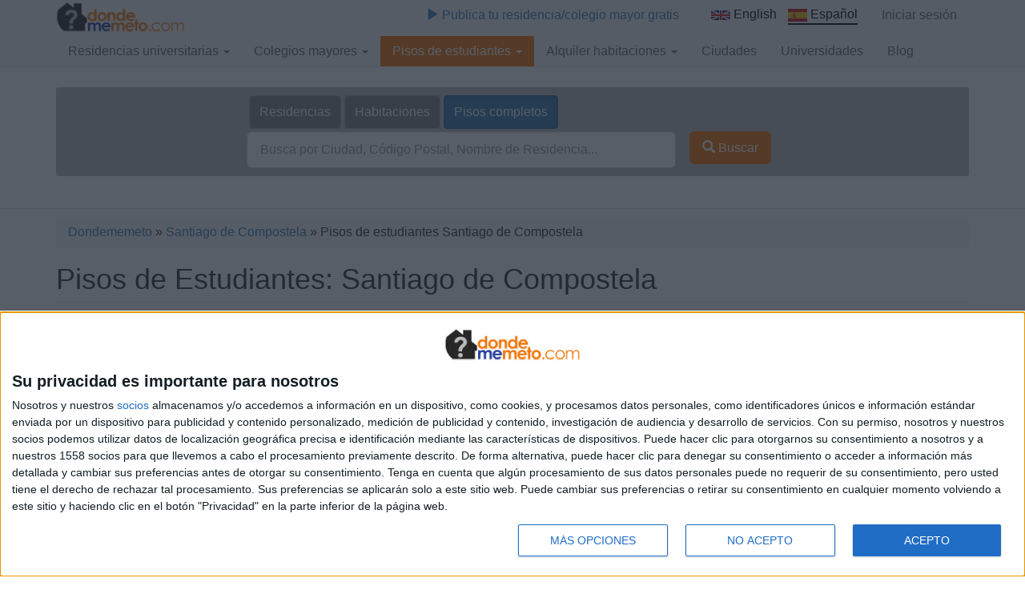

--- FILE ---
content_type: text/html; charset=utf-8
request_url: https://dondememeto.com/pisos-compartidos-estudiantes/a-coruna/santiago-de-compostela
body_size: 11609
content:
<!DOCTYPE html>
<html lang="es" dir="ltr" prefix="content: http://purl.org/rss/1.0/modules/content/ dc: http://purl.org/dc/terms/ foaf: http://xmlns.com/foaf/0.1/ og: http://ogp.me/ns# rdfs: http://www.w3.org/2000/01/rdf-schema# sioc: http://rdfs.org/sioc/ns# sioct: http://rdfs.org/sioc/types# skos: http://www.w3.org/2004/02/skos/core# xsd: http://www.w3.org/2001/XMLSchema#">
<head>
  <!-- Data Layer -->
<script>
function advagg_mod_6() {
  // Count how many times this function is called.
  advagg_mod_6.count = ++advagg_mod_6.count || 1;
  try {
    if (advagg_mod_6.count <= 40) {
      
window.dataLayer = window.dataLayer || [];
window.dataLayer.push({
  'event' : 'page_info',
  'dimension2' : 'a-coruna',
  'dimension7' : 'flat-list'
});


      // Set this to 100 so that this function only runs once.
      advagg_mod_6.count = 100;
    }
  }
  catch(e) {
    if (advagg_mod_6.count >= 40) {
      // Throw the exception if this still fails after running 40 times.
      throw e;
    }
    else {
      // Try again in 250 ms.
      window.setTimeout(advagg_mod_6, 250);
    }
  }
}
function advagg_mod_6_check() {
  if (window.jQuery && window.Drupal && window.Drupal.settings) {
    advagg_mod_6();
  }
  else {
    window.setTimeout(advagg_mod_6_check, 250);
  }
}
advagg_mod_6_check();</script><!-- Data Layer END-->
  <!-- Google Tag Manager -->
  <script>(function(w,d,s,l,i){w[l]=w[l]||[];w[l].push({'gtm.start':
  new Date().getTime(),event:'gtm.js'});var f=d.getElementsByTagName(s)[0],
  j=d.createElement(s),dl=l!='dataLayer'?'&l='+l:'';j.async=true;j.src=
  'https://www.googletagmanager.com/gtm.js?id='+i+dl;f.parentNode.insertBefore(j,f);
  })(window,document,'script','dataLayer','GTM-TL3Z5SS');</script>
  <!-- End Google Tag Manager -->
  <link rel="profile" href="https://www.w3.org/1999/xhtml/vocab" />
  <meta charset="utf-8">
  <meta name="viewport" content="width=device-width, initial-scale=1.0">
  <!--[if IE]><![endif]-->
<meta http-equiv="Content-Type" content="text/html; charset=utf-8" />
<meta name="description" content="Los mejores pisos de estudiantes en Santiago de Compostela. Amplio directorio, actualizado a diario: precios, fotos, mapas, contactos... ¡Todo lo que necesitas!" />
<link href="https://dondememeto.com/en/student-apartments-flats/a-coruna/santiago-de-compostela" rel="alternate" hreflang="en" />
<link href="https://dondememeto.com/pisos-compartidos-estudiantes/a-coruna/santiago-de-compostela" rel="alternate" hreflang="es" />
<link rel="shortcut icon" href="https://dondememeto.com/sites/default/files/ddm-favicon.png" type="image/png" />
  <script async src="https://securepubads.g.doubleclick.net/tag/js/gpt.js"></script>
  <script type='text/javascript'>
  // GPT slots
  var gptAdSlots = [];

  window.googletag = window.googletag || { cmd: [] };
  googletag.cmd.push(function() {

  // Define size mapping objects. The first parameter to addSize is
  // a viewport size, while the second is a list of allowed ad sizes.

  //There is one add size that can be shown both on small mobile screens and on tablets and desktops: 300x250
  //When we include a 300x250 ad in a GAM line item, we have one of 2 intentions:
  // 1) We want it to show both on mobile phone and larger screens
  // 2) We want it to show only on mobile phone screens
  //To deal with this, we need two mappings, one that allows 300x250 on large screens, and one that doesn't.

  //Mapping for HORizontal banners (e.g. 728x90)
  var mappingHor = googletag.sizeMapping().

  // Don't show any adds if viewport isn't at least 320 x 200.
  //Before Was set to 320 x 400, but for example Galaxy s6 in
  //landscape is 640 x 360 and no adds would show at this size!!
  addSize([0, 0], []).

  // Accepts common mobile banner format
  addSize([320, 200], [[320, 100]]).

  // Same width as mapping above, more available height
  addSize([320, 260], [[300, 250], [320, 100]]).

  // Landscape tablet
  addSize([750, 200], [[728, 90], [728, 15]]).

  // Desktop
  addSize([1050, 200], [[728, 90],[728, 15]]).build();

  //Mapping for RECtangular and vertical banners (e.g. 300x250, 300x600)
  var mappingRec = googletag.sizeMapping().
  addSize([0, 0], []).
  addSize([320, 200], [[320, 100]]).
  addSize([320, 260], [300, 250]).
  addSize([750, 600], [[300, 250], [300, 600]]).build();

    //Mapping: 300x250 Only for Mobile
  var mappingSqrForMob = googletag.sizeMapping().
  addSize([0, 0], []).
  addSize([320, 200], [[320, 100]]).
  addSize([320, 260], [[300, 250]]).
  addSize([750, 200], [728, 90]).build();

    //Mapping: 300x250 everywhere
  var mappingSqrForAll = googletag.sizeMapping().
  addSize([0, 0], []).
  addSize([320, 200], [[320, 100]]).
  addSize([320, 260], [[300, 250]]).
  addSize([750, 200], [300, 250]).build();

  // Mapping for Sticky add
  // Define allowed sticky ad widths 1 pixel wider to prevent non-sticky
  // creatives from displaying.
  var mapsticky = googletag.sizeMapping().
  addSize([768, 0], [729, 90]).
  addSize([0, 0], [321, 100]).build();

  // Mapping for Wallpaper banner slot
  var mappingWal = googletag.sizeMapping().
  addSize([0, 0], []).
  addSize([320, 200], [[320, 100]]).
  addSize([750, 200], [[728, 90]]).
  addSize([1180, 200], [[970, 66], [728, 90]]).build();

  // Mapping for Wallpaper 728x90 test- to allow cortinilla line items to
  // display 728x90 banners ONLY when the screen is not wide enough to show full
  // cortinilla
  var mappingWal728x90Tst = googletag.sizeMapping().
  addSize([0, 0], []).
  addSize([320, 200], [1, 1]).
  addSize([750, 200], [[1, 1]]).
  addSize([1180, 200], []).build();

gptAdSlots[0] = googletag.defineOutOfPageSlot('/1003065/DmmWallpaper', 'DmmWallpaper') . addService(googletag.pubads());
gptAdSlots[1] = googletag.defineSlot('/1003065/DmmWallpaper728x90Tst', [1,1], 'DmmWallpaper728x90Tst').defineSizeMapping(mappingWal728x90Tst) . addService(googletag.pubads());
gptAdSlots[2] = googletag.defineSlot('/1003065/DmmRosEsp', [[728, 90], [320, 100], [320, 50]], 'DmmRosEsp').defineSizeMapping(mapsticky) . addService(googletag.pubads());
gptAdSlots[3] = googletag.defineSlot('/1003065/DmmReslstUndrttl728x90', [[728, 90], [300, 250]], 'DmmReslstUndrttl728x90').defineSizeMapping(mappingSqrForMob) . addService(googletag.pubads());
gptAdSlots[4] = googletag.defineSlot('/1003065/DmmReslstBot728x15LK', [300, 250], 'DmmReslstBot728x15LK').defineSizeMapping(mappingSqrForAll) . addService(googletag.pubads());
gptAdSlots[5] = googletag.defineSlot('/1003065/DmmWallpaperTop', [[728, 90], [320, 100], [970,66]], 'DmmWallpaperTop').defineSizeMapping(mappingWal) . addService(googletag.pubads());
googletag.pubads().setTargeting("tema-url",["pisosyhabitaciones","lang-es"]);
googletag.pubads().setTargeting("environment","production");
  googletag.pubads().enableSingleRequest();
  googletag.pubads().collapseEmptyDivs();
  googletag.enableServices();
  });
  </script>  <title>Pisos de Estudiantes: Santiago de Compostela | Dondememeto</title>
  <link type="text/css" rel="stylesheet" href="https://cdn.jsdelivr.net/npm/bootstrap@3.4.1/dist/css/bootstrap.min.css" media="all" />
<link type="text/css" rel="stylesheet" href="https://cdn.jsdelivr.net/npm/@unicorn-fail/drupal-bootstrap-styles@0.0.2/dist/3.3.1/7.x-3.x/drupal-bootstrap.min.css" media="all" />
<link type="text/css" rel="stylesheet" href="/sites/default/files/advagg_css/css__9cWqptSUNYq5YedfIwh33VxtugFVWjDdEsblT8GhLKI__quUjyhSfbEukHj8a0hYvzm9VTmPALmSZvA0xfM_Oxzo__0yXlnWsOi1Bc1Dim9qNyrqtyEDQ_FLT28zZvR7hYpDw.css" media="all" />
<link type="text/css" rel="stylesheet" href="/sites/default/files/advagg_css/css__hrpdOjwdN8Tedd6x8AtQhQuKyLV2Fdy8z3kvHJAvWXk__wJT5wHhp-6dj43qggRKOpXKRcOIMOBRJiSzIEsCm41E__0yXlnWsOi1Bc1Dim9qNyrqtyEDQ_FLT28zZvR7hYpDw.css" media="all" />
<link type="text/css" rel="stylesheet" href="/sites/default/files/advagg_css/css__i5Lf6YfH9ioHfQK8hyK8oceJEdbqTRKeo5UDYwEsEN4__j538CGFjdYH7Ge7d-Q3LIH0yxDBEdlRuZC0p5QzgFh8__0yXlnWsOi1Bc1Dim9qNyrqtyEDQ_FLT28zZvR7hYpDw.css" media="all" />
<link type="text/css" rel="stylesheet" href="/sites/default/files/advagg_css/css__dOlkA0MJKi8qAAYz-n42SkV6xM8sYhpg2AoBo3IRMP8___L4U4B_1eEvvUhL3QEkIuVtPLY8c-bc1RM4n1fvbHSA__0yXlnWsOi1Bc1Dim9qNyrqtyEDQ_FLT28zZvR7hYpDw.css" media="all" />
<link type="text/css" rel="stylesheet" href="/sites/default/files/advagg_css/css__WF0PRotZAhCcl0aJjY5W2LYj8UwiYuB2dZEFluOh3Tc__FviX13FUB-Ppa2XB29BUIJQZ1Wg-F5XiDE7XD5y7mjQ__0yXlnWsOi1Bc1Dim9qNyrqtyEDQ_FLT28zZvR7hYpDw.css" media="all" />
<link type="text/css" rel="stylesheet" href="/sites/default/files/advagg_css/css__cOSHoRJvAiuOGcqrijbraZIQ8jLdGAu0JNEY7S1rd1A__soriEKeUPMGFKMgyj1u7l77zVZ1LkYPKqXFMpDx0BGc__0yXlnWsOi1Bc1Dim9qNyrqtyEDQ_FLT28zZvR7hYpDw.css" media="all" />
<link type="text/css" rel="stylesheet" href="/sites/default/files/advagg_css/css__b1fCZ9J4fN5HIEh8o1K1FaKMQFJ3F92CrWcBTWMDswE__BNc30o8NR_uXRhWmeCd2uHaMgraOHgf4ODX_aCYx5ZE__0yXlnWsOi1Bc1Dim9qNyrqtyEDQ_FLT28zZvR7hYpDw.css" media="all" />
  <!-- HTML5 element support for IE6-8 -->
  <!--[if lt IE 9]>
    <script src="//html5shiv.googlecode.com/svn/trunk/html5.js"></script>
  <![endif]-->
  <script type="text/javascript" src="//code.jquery.com/jquery-1.11.2.min.js"></script>
<script type="text/javascript">
<!--//--><![CDATA[//><!--

function advagg_mod_7() {
  // Count how many times this function is called.
  advagg_mod_7.count = ++advagg_mod_7.count || 1;
  try {
    if (advagg_mod_7.count <= 40) {
      window.jQuery || document.write("<script src='/sites/all/modules/jquery_update/replace/jquery/1.11/jquery.min.js'>\x3C/script>")

      // Set this to 100 so that this function only runs once.
      advagg_mod_7.count = 100;
    }
  }
  catch(e) {
    if (advagg_mod_7.count >= 40) {
      // Throw the exception if this still fails after running 40 times.
      throw e;
    }
    else {
      // Try again in 250 ms.
      window.setTimeout(advagg_mod_7, 250);
    }
  }
}
function advagg_mod_7_check() {
  if (window.jQuery && window.Drupal && window.Drupal.settings) {
    advagg_mod_7();
  }
  else {
    window.setTimeout(advagg_mod_7_check, 250);
  }
}
advagg_mod_7_check();
//--><!]]>
</script>
<script type="text/javascript" src="https://cdn.jsdelivr.net/npm/bootstrap@3.4.1/dist/js/bootstrap.min.js"></script>
<script type="text/javascript" src="/sites/default/files/advagg_js/js__ZyeOaiFuDejQQbhUV7yg7atYZnj4WLfH77o0scv4068__MZdWWgUEYpsEWLcU0RqkaXMsEyksbpCgnf4XwXRkqz0__0yXlnWsOi1Bc1Dim9qNyrqtyEDQ_FLT28zZvR7hYpDw.js"></script>
<script type="text/javascript" src="/sites/default/files/advagg_js/js__5zhFBHWG8cFOCNCpDlj7pwNwFoSGFvQEfYJiiLp0EY8__wI-wDjB8ICp6E0VhjJ44PQglgm9ocCZLPV_NpgKqmFA__0yXlnWsOi1Bc1Dim9qNyrqtyEDQ_FLT28zZvR7hYpDw.js"></script>
<script type="text/javascript" src="/sites/default/files/advagg_js/js__Dx87WVqe4v5JxdO5NQXWuqi4N2DXrrivAJ5F7KUcBCY__qAl84FcCv2jyN22yFGS5Oc85cjd9zKX6p_cFNLGhe-M__0yXlnWsOi1Bc1Dim9qNyrqtyEDQ_FLT28zZvR7hYpDw.js" async="async"></script>
<script type="text/javascript">
<!--//--><![CDATA[//><!--
jQuery.extend(Drupal.settings,{"basePath":"\/","pathPrefix":"","ajaxPageState":{"theme":"dmm_bootstrap_subtheme","theme_token":"fxGXUsM73B0fi_tAwRsCKqOyEWuxJCaI9JsQ8B1S4hQ"},"colorbox":{"transition":"elastic","speed":"350","opacity":"0.85","slideshow":true,"slideshowAuto":false,"slideshowSpeed":"2500","slideshowStart":"start slideshow","slideshowStop":"stop slideshow","current":"{current} of {total}","previous":"\u00ab Prev","next":"Next \u00bb","close":"Close","overlayClose":true,"returnFocus":true,"maxWidth":"98%","maxHeight":"98%","initialWidth":"300","initialHeight":"250","fixed":true,"scrolling":true,"mobiledetect":true,"mobiledevicewidth":"480px","specificPagesDefaultValue":"admin*\nimagebrowser*\nimg_assist*\nimce*\nnode\/add\/*\nnode\/*\/edit\nprint\/*\nprintpdf\/*\nsystem\/ajax\nsystem\/ajax\/*"},"better_exposed_filters":{"datepicker":false,"slider":false,"settings":[],"autosubmit":true,"views":{"buscador_pisos":{"displays":{"page":{"filters":{"buscar":{"required":false}}}}}}},"chosen":{"selector":".chosen-select, select#edit-geografia","minimum_single":20,"minimum_multiple":20,"minimum_width":220,"options":{"allow_single_deselect":false,"disable_search":false,"disable_search_threshold":25,"search_contains":true,"placeholder_text_multiple":"Choose some options","placeholder_text_single":"Choose an option","no_results_text":"No results match","inherit_select_classes":true}},"urlIsAjaxTrusted":{"\/pisos-compartidos-estudiantes\/a-coruna\/santiago-de-compostela":true},"dmm_custom_change_lodge_type":{"lang_prefix":"","res_link":"residencias-colegios-mayores","hab_link":"alquiler-habitaciones-estudiantes","piso_comp_link":"pisos-compartidos-estudiantes","arg1":"a-coruna","arg2":"santiago-de-compostela"},"facetapi":{"facets":[{"limit":"20","id":"facetapi-facet-search-apipisos-solr-index-block-field-pc-precio","searcher":"search_api@pisos_solr_index","realmName":"block","facetName":"field_pc_precio","queryType":null,"widget":"search_api_ranges_ui_links","showMoreText":"Ver m\u00e1s","showFewerText":"Ver menos"},{"limit":"5","id":"facetapi-facet-search-apipisos-solr-index-block-field-pc-dormitorios","searcher":"search_api@pisos_solr_index","realmName":"block","facetName":"field_pc_dormitorios","queryType":null,"widget":"facetapi_links","showMoreText":"M\u00e1s opciones","showFewerText":"Ver menos"},{"limit":"5","id":"facetapi-facet-search-apipisos-solr-index-block-field-pc-banios","searcher":"search_api@pisos_solr_index","realmName":"block","facetName":"field_pc_banios","queryType":null,"widget":"facetapi_links","showMoreText":"M\u00e1s opciones","showFewerText":"Ver menos"},{"limit":"5","id":"facetapi-facet-search-apipisos-solr-index-block-field-pc-cp","searcher":"search_api@pisos_solr_index","realmName":"block","facetName":"field_pc_cp","queryType":null,"widget":"facetapi_links","showMoreText":"M\u00e1s opciones","showFewerText":"Ver menos"},{"limit":"20","id":"facetapi-facet-search-apipisos-solr-index-block-field-pc-equipamiento","searcher":"search_api@pisos_solr_index","realmName":"block","facetName":"field_pc_equipamiento","queryType":null,"widget":"facetapi_links","showMoreText":"Ver m\u00e1s","showFewerText":"Ver menos"}]},"js":{"tokens":[]},"bootstrap":{"anchorsFix":1,"anchorsSmoothScrolling":1,"formHasError":1,"popoverEnabled":1,"popoverOptions":{"animation":1,"html":0,"placement":"right","selector":"","trigger":"click","triggerAutoclose":1,"title":"","content":"","delay":0,"container":"body"},"tooltipEnabled":1,"tooltipOptions":{"animation":1,"html":0,"placement":"auto left","selector":"","trigger":"hover focus","delay":0,"container":"body"}}});
//--><!]]>
</script>
</head>
<body class="navbar-is-fixed-top html not-front not-logged-in one-sidebar sidebar-first page-pisos-compartidos-estudiantes page-pisos-compartidos-estudiantes-a-coruna page-pisos-compartidos-estudiantes-a-coruna-santiago-de-compostela i18n-es page-wallpaper">
  <!-- Google Tag Manager (noscript) -->
  <noscript><iframe src="https://www.googletagmanager.com/ns.html?id=GTM-TL3Z5SS"
  height="0" width="0" style="display:none;visibility:hidden"></iframe></noscript>
  <!-- End Google Tag Manager (noscript) -->
  <div id="skip-link">
    <a href="#main-content" class="element-invisible element-focusable">Pasar al contenido principal</a>
  </div>
    <div class="region region-page-top">
    <section id="block-cm-dfp-cm-dfp-wallpaper" class="block block-cm-dfp clearfix">

      
  <!-- GAM Wallpaper -->
<div id='DmmWallpaper'>
<script type='text/javascript'>
googletag.cmd.push(function() { googletag.display('DmmWallpaper'); });
</script>
</div>
</section>
  </div>
  <header id="navbar" role="banner" class="navbar navbar-fixed-top navbar-default"><div class="container">
    <div class="navbar-header">
              <a class="logo navbar-btn pull-left" href="/" title="Dondememeto">
          <img src="https://dondememeto.com/sites/default/files/dmm_logo_sm_0.png" alt="Dondememeto"></a>
      
      
              <button type="button" class="navbar-toggle" data-toggle="collapse" data-target=".navbar-collapse">
          <span class="sr-only">Toggle navigation</span>
          <span class="icon-bar"></span>
          <span class="icon-bar"></span>
          <span class="icon-bar"></span>
        </button>
          </div>

          <div class="navbar-collapse collapse">
        <nav role="navigation"><ul class="menu nav navbar-nav secondary"><li class="first last leaf"><a href="/usrio/login">Iniciar sesión</a></li>
</ul><div class="region region-navigation">
    <section id="block-block-12" class="block block-block block-facetapi-publica_tu_alojamiento clearfix"><a href="/usrio/register?destination=node/add/residencia"><span class="glyphicon glyphicon-play"></span> Publica tu residencia/colegio mayor gratis</a>
</section><section id="block-locale-language-content" class="block block-locale clearfix"><ul class="language-switcher-locale-url"><li class="en first"><a href="/en/student-apartments-flats/a-coruna/santiago-de-compostela" class="language-link" xml:lang="en" hreflang="en"><img class="language-icon img-responsive" typeof="foaf:Image" src="https://dondememeto.com/sites/all/modules/languageicons/flags/en.png" width="24" height="24" alt="English" title="English"> English</a></li>
<li class="es last active"><a href="/pisos-compartidos-estudiantes/a-coruna/santiago-de-compostela" class="language-link active" xml:lang="es" hreflang="es"><img class="language-icon img-responsive" typeof="foaf:Image" src="https://dondememeto.com/sites/all/modules/languageicons/flags/es.png" width="24" height="24" alt="Español" title="Español"> Español</a></li>
</ul></section></div>
                                <div class="dmm_main_menu">
            <ul class="menu nav navbar-nav"><li class="first expanded dropdown"><a href="/residencias-colegios-mayores" title="" class="dropdown-toggle" data-toggle="dropdown">Residencias universitarias <span class="caret"></span></a><ul class="dropdown-menu"><li class="first leaf"><a href="/residencias-colegios-mayores/madrid/madrid" title="">Residencias universitarias Madrid</a></li>
<li class="leaf"><a href="/residencias-colegios-mayores/salamanca/salamanca" title="">Residencias universitarias Salamanca</a></li>
<li class="leaf"><a href="/residencias-colegios-mayores/barcelona/barcelona" title="">Residencias universitarias Barcelona</a></li>
<li class="leaf"><a href="/residencias-colegios-mayores/sevilla/sevilla" title="">Residencias universitarias Sevilla</a></li>
<li class="leaf"><a href="/residencias-colegios-mayores/granada/granada" title="">Residencias universitarias Granada</a></li>
<li class="last leaf"><a href="/residencias-colegios-mayores" title="">Más ciudades</a></li>
</ul></li>
<li class="expanded dropdown"><a href="/colegios-mayores" title="" class="dropdown-toggle" data-toggle="dropdown">Colegios mayores <span class="caret"></span></a><ul class="dropdown-menu"><li class="first leaf"><a href="/colegios-mayores/madrid/madrid" title="">Colegios mayores Madrid</a></li>
<li class="leaf"><a href="/colegios-mayores/sevilla/sevilla" title="">Colegios mayores Sevilla</a></li>
<li class="leaf"><a href="/residencias-colegios-mayores/madrid/alcala-de-henares" title="">Colegios mayores Alcalá de Henares</a></li>
<li class="leaf"><a href="/colegios-mayores/granada/granada" title="">Colegios mayores Granada</a></li>
<li class="leaf"><a href="/colegios-mayores/salamanca/salamanca" title="">Colegios mayores Salamanca</a></li>
<li class="last leaf"><a href="/colegios-mayores" title="">Más ciudades</a></li>
</ul></li>
<li class="expanded active-trail active dropdown"><a href="/pisos-compartidos-estudiantes" title="" class="active-trail active dropdown-toggle" data-toggle="dropdown">Pisos de estudiantes <span class="caret"></span></a><ul class="dropdown-menu"><li class="first leaf"><a href="/pisos-compartidos-estudiantes/barcelona/barcelona" title="">Pisos estudiantes Barcelona</a></li>
<li class="leaf"><a href="/pisos-compartidos-estudiantes/madrid/madrid" title="">Pisos estudiantes Madrid</a></li>
<li class="leaf"><a href="/pisos-compartidos-estudiantes/granada/granada" title="">Pisos estudiantes Granada</a></li>
<li class="leaf"><a href="/pisos-compartidos-estudiantes/valencia/valencia" title="">Pisos estudiantes Valencia</a></li>
<li class="leaf"><a href="/pisos-compartidos-estudiantes/sevilla/sevilla" title="">Pisos estudiantes Sevilla</a></li>
<li class="leaf"><a href="/pisos-compartidos-estudiantes/murcia/murcia" title="">Pisos estudiantes Murcia</a></li>
<li class="last leaf active-trail active"><a href="/pisos-compartidos-estudiantes" title="" class="active-trail active">Más ciudades</a></li>
</ul></li>
<li class="expanded dropdown"><a href="/alquiler-habitaciones-estudiantes" title="" class="dropdown-toggle" data-toggle="dropdown">Alquiler habitaciones <span class="caret"></span></a><ul class="dropdown-menu"><li class="first leaf"><a href="/alquiler-habitaciones-estudiantes/madrid/madrid" title="">Alquiler habitaciones Madrid</a></li>
<li class="leaf"><a href="/alquiler-habitaciones-estudiantes/barcelona/barcelona" title="">Alquiler habitaciones Barcelona</a></li>
<li class="leaf"><a href="/alquiler-habitaciones-estudiantes/valencia/valencia" title="">Alquiler habitaciones Valencia</a></li>
<li class="leaf"><a href="/alquiler-habitaciones-estudiantes/granada/granada" title="">Alquiler habitaciones Granada</a></li>
<li class="leaf"><a href="/alquiler-habitaciones-estudiantes/sevilla/sevilla" title="">Alquiler habitaciones Sevilla</a></li>
<li class="leaf"><a href="/alquiler-habitaciones-estudiantes/salamanca/salamanca" title="">Alquiler habitaciones Salamanca</a></li>
<li class="last leaf"><a href="/alquiler-habitaciones-estudiantes" title="">Más ciudades</a></li>
</ul></li>
<li class="leaf"><a href="/#quicktabs-residences_flats_and_rooms" title="">Ciudades</a></li>
<li class="leaf"><a href="/universidades" title="">Universidades</a></li>
<li class="last leaf"><a href="/articulos">Blog</a></li>
</ul></div>
                  </nav></div>
      </div>
</header><div id="meta-container">
		  <div class="wallpaper_top">
		  <div class="container">
				  <div class="region region-wallpaper-top">
    <section id="block-cm-dfp-dfp-block-dmmwallpapertop" class="block block-cm-dfp clearfix"><!--DmmWallpaperTop--><div id="DmmWallpaperTop" class="banner-ad text-center">
<script>
function advagg_mod_1() {
  // Count how many times this function is called.
  advagg_mod_1.count = ++advagg_mod_1.count || 1;
  try {
    if (advagg_mod_1.count <= 40) {
      
googletag.cmd.push(function() { googletag.display('DmmWallpaperTop'); });


      // Set this to 100 so that this function only runs once.
      advagg_mod_1.count = 100;
    }
  }
  catch(e) {
    if (advagg_mod_1.count >= 40) {
      // Throw the exception if this still fails after running 40 times.
      throw e;
    }
    else {
      // Try again in 250 ms.
      window.setTimeout(advagg_mod_1, 250);
    }
  }
}
function advagg_mod_1_check() {
  if (window.jQuery && window.Drupal && window.Drupal.settings) {
    advagg_mod_1();
  }
  else {
    window.setTimeout(advagg_mod_1_check, 250);
  }
}
advagg_mod_1_check();</script></div>
</section></div>
		  </div>
	  </div> <!-- /.wallpaper_top -->
				<div class="content-top">
	  <div class="container">
		  <div class="region region-content-top">
    <section id="block-block-22" class="block block-block block-facetapi-property_search_from_-_copy clearfix"><form action="/pisos-compartidos-estudiantes/a-coruna/santiago-de-compostela" method="post" id="dmm-custom-property-fulltext-search-form" accept-charset="UTF-8"><div><div class="ppty-search-container form-wrapper form-group" id="edit-ppty-search-container"><div class="ppty-search-inner-container form-wrapper form-group" id="edit-ppty-search-inner-container"><div id="seleccionTipo" class="btn-toolbar" data-toggle="buttons"><div id="edit-type-selection" class="form-radios btn btn-primary"><div class="btn btn-primary"><div class="form-item form-item-type-selection form-type-radio radio"> <label class="control-label" for="edit-type-selection-residencias"><input class="btn btn-primary form-radio" data-toggle="buttons" type="radio" id="edit-type-selection-residencias" name="type_selection" value="Residencias">Residencias</label>
</div></div><div class="btn btn-primary"><div class="form-item form-item-type-selection form-type-radio radio"> <label class="control-label" for="edit-type-selection-habitaciones"><input class="btn btn-primary form-radio" data-toggle="buttons" type="radio" id="edit-type-selection-habitaciones" name="type_selection" value="Habitaciones">Habitaciones</label>
</div></div><div class="btn btn-primary active"><div class="form-item form-item-type-selection form-type-radio radio"> <label class="control-label" for="edit-type-selection-pisos-completos"><input class="btn btn-primary form-radio" data-toggle="buttons" type="radio" id="edit-type-selection-pisos-completos" name="type_selection" value="Pisos completos">Pisos completos</label>
</div></div></div></div><div class="form-item form-item-search-terms form-type-textfield form-group"><input class="input-lg form-control form-text required" placeholder="Busca por Ciudad, Código Postal, Nombre de Residencia..." type="text" id="edit-search-terms" name="search_terms" value="" size="60" maxlength="128"></div><button class="btn btn-primary btn-lg btn btn-primary form-submit" type="submit" id="edit-submit" name="op" value='&lt;span class="glyphicon glyphicon-search" aria-hidden="true"&gt;&lt;/span&gt; Buscar'><span class="glyphicon glyphicon-search" aria-hidden="true"></span> Buscar</button>
</div></div><input type="hidden" name="form_build_id" value="form-HbutboZXYVAcFX8GG0X5KcHnbdbZqfvlFM_Pi6PUS80"><input type="hidden" name="form_id" value="dmm_custom_property_fulltext_search_form"></div></form>
</section></div>
	  </div>
	</div>
	
<div class="main-container container">
      <div class="element-invisible">Usted está aquí</div><div class="breadcrumb"><a href="/">Dondememeto</a> » <a href="/ciudad/santiago-compostela">Santiago de Compostela</a> » Pisos de estudiantes Santiago de Compostela</div>        <h1 class="page-header">Pisos de Estudiantes: Santiago de Compostela</h1>
        <div class="region region-below-title-full-width">
    <section id="block-dmm-custom-dmm-custom-lodging-type-switcher" class="block block-dmm-custom clearfix"><form action="/pisos-compartidos-estudiantes/a-coruna/santiago-de-compostela" method="post" id="lodging-type-switching-form" accept-charset="UTF-8"><div><div class="form-item form-item-lodge-type form-type-radios form-group"> <label class="control-label" for="edit-lodge-type">Busco:</label>
<div id="edit-lodge-type" class="form-radios"><div id="edit-lodge-type" class="form-radios"><label class="form-item-lodge-type" for="edit-lodge-type-residencia">Residencias de estudiantes<input type="radio" id="edit-lodge-type-residencia" name="lodge_type" value="residencia" class="form-radio"><div class="control__indicator"><div class="inner-circle"></div></div></label><label class="form-item-lodge-type" for="edit-lodge-type-habitacione">Habitaciones<input type="radio" id="edit-lodge-type-habitacione" name="lodge_type" value="habitacione" class="form-radio"><div class="control__indicator"><div class="inner-circle"></div></div></label><label class="form-item-lodge-type" for="edit-lodge-type-pisos-compartidos">Pisos completos<input type="radio" id="edit-lodge-type-pisos-compartidos" name="lodge_type" value="pisos_compartidos" checked class="form-radio"><div class="control__indicator"><div class="inner-circle"></div></div></label></div></div></div><input type="hidden" name="form_build_id" value="form-CjZ7cQfVrOoy0DompIVw1f0JGQA6iWB-2nPKQYbn53g"><input type="hidden" name="form_id" value="lodging_type_switching_form"></div></form>
</section><section id="block-cm-dfp-dfp-block-dmmreslstundrttl728x90" class="block block-cm-dfp clearfix"><!--DmmReslstUndrttl728x90--><div id="DmmReslstUndrttl728x90" class="banner-ad text-center">
<script>
function advagg_mod_2() {
  // Count how many times this function is called.
  advagg_mod_2.count = ++advagg_mod_2.count || 1;
  try {
    if (advagg_mod_2.count <= 40) {
      
googletag.cmd.push(function() { googletag.display('DmmReslstUndrttl728x90'); });


      // Set this to 100 so that this function only runs once.
      advagg_mod_2.count = 100;
    }
  }
  catch(e) {
    if (advagg_mod_2.count >= 40) {
      // Throw the exception if this still fails after running 40 times.
      throw e;
    }
    else {
      // Try again in 250 ms.
      window.setTimeout(advagg_mod_2, 250);
    }
  }
}
function advagg_mod_2_check() {
  if (window.jQuery && window.Drupal && window.Drupal.settings) {
    advagg_mod_2();
  }
  else {
    window.setTimeout(advagg_mod_2_check, 250);
  }
}
advagg_mod_2_check();</script></div>
</section></div>

  <header role="banner" id="page-header"></header><!-- /#page-header --><div class="row">

          <aside class="col-sm-3" role="complementary"><div class="text-primary" id="facets-header">Filtros</div>

  <div class="visible-xs facet-link-buscador-pisos">
    <a data-toggle="collapse" href="#dmm_facets" aria-expanded="false" aria-controls="dmm_facets">
      <span class="glyphicon glyphicon-play" aria-hidden="true"></span> View / Hide Filters    </a>
  </div>

  <div id="dmm_facets" class="collapse in">
    <div class="region region-sidebar-first">
      <section id="block-facetapi-d3jgssci1qbavwvbyl8h70p5shjeiwol" class="block block-facetapi block-facetapi-precio block-facetapi-santiago-de-compostela block-facetapi-pisos clearfix"><h2 class="block-title">Precio</h2>
    
  <ul class="facetapi-search-api-ranges-ui-links facetapi-facet-field-pc-precio" id="facetapi-facet-search-apipisos-solr-index-block-field-pc-precio"><li class="leaf"><a href="/pisos-compartidos-estudiantes/a-coruna/santiago-de-compostela?f%5B0%5D=field_pc_precio%3A%5B1000%20TO%201200%5D" class="facetapi-inactive list-group-item" rel="nofollow" id="facetapi-link"><span class="pull-right danger"><span class="badge">1</span></span>1,000€–1,200€<span class="element-invisible"> Apply 1,000€–1,200€ filter </span></a></li>
<li class="leaf"><a href="/pisos-compartidos-estudiantes/a-coruna/santiago-de-compostela?f%5B0%5D=field_pc_precio%3A%5B1200%20TO%201400%5D" class="facetapi-inactive list-group-item" rel="nofollow" id="facetapi-link--2"><span class="pull-right danger"><span class="badge">1</span></span>1,200€–1,400€<span class="element-invisible"> Apply 1,200€–1,400€ filter </span></a></li>
</ul></section><section id="block-facetapi-tkrnpirqfdqhxduvngb1u16qlaqcqgsw" class="block block-facetapi block-facetapi-dormitorios block-facetapi-santiago-de-compostela block-facetapi-pisos clearfix"><h2 class="block-title">Dormitorios</h2>
    
  <ul class="facetapi-facetapi-links facetapi-facet-field-pc-dormitorios" id="facetapi-facet-search-apipisos-solr-index-block-field-pc-dormitorios"><li class="leaf"><a href="/pisos-compartidos-estudiantes/a-coruna/santiago-de-compostela?f%5B0%5D=field_pc_dormitorios%3A0" class="facetapi-inactive list-group-item" rel="nofollow" id="facetapi-link--5"><span class="pull-right danger"><span class="badge">1</span></span>0<span class="element-invisible"> Apply 0 filter </span></a></li>
<li class="leaf"><a href="/pisos-compartidos-estudiantes/a-coruna/santiago-de-compostela?f%5B0%5D=field_pc_dormitorios%3A2" class="facetapi-inactive list-group-item" rel="nofollow" id="facetapi-link--6"><span class="pull-right danger"><span class="badge">1</span></span>2<span class="element-invisible"> Apply 2 filter </span></a></li>
</ul></section><section id="block-facetapi-xqj7ucur6gyxu1kfpn1x5olb3q4oo60e" class="block block-facetapi block-facetapi-ba?os_/_aseos block-facetapi-santiago-de-compostela block-facetapi-pisos clearfix"><h2 class="block-title">Baños / Aseos</h2>
    
  <ul class="facetapi-facetapi-links facetapi-facet-field-pc-banios" id="facetapi-facet-search-apipisos-solr-index-block-field-pc-banios"><li class="leaf"><a href="/pisos-compartidos-estudiantes/a-coruna/santiago-de-compostela?f%5B0%5D=field_pc_banios%3A1" class="facetapi-inactive list-group-item" rel="nofollow" id="facetapi-link--8"><span class="pull-right danger"><span class="badge">2</span></span>1<span class="element-invisible"> Apply 1 filter </span></a></li>
</ul></section><section id="block-facetapi-wq34n9tvbrh00micxpgxfq21guddlm1y" class="block block-facetapi block-facetapi-cp block-facetapi-santiago-de-compostela block-facetapi-pisos clearfix"><h2 class="block-title">C.Postal</h2>
    
  <ul class="facetapi-facetapi-links facetapi-facet-field-pc-cp" id="facetapi-facet-search-apipisos-solr-index-block-field-pc-cp"><li class="leaf"><a href="/pisos-compartidos-estudiantes/a-coruna/santiago-de-compostela?f%5B0%5D=field_pc_cp%3A15705" class="facetapi-inactive list-group-item" rel="nofollow" id="facetapi-link--7"><span class="pull-right danger"><span class="badge">2</span></span>15705<span class="element-invisible"> Apply 15705 filter </span></a></li>
</ul></section><section id="block-facetapi-vjhkn4to1kq4gwbuewyidljpr3jjmap7" class="block block-facetapi block-facetapi-equipamiento block-facetapi-santiago-de-compostela block-facetapi-pisos clearfix"><h2 class="block-title">Equipamiento</h2>
    
  <ul class="facetapi-facetapi-links facetapi-facet-field-pc-equipamiento" id="facetapi-facet-search-apipisos-solr-index-block-field-pc-equipamiento"><li class="leaf"><a href="/pisos-compartidos-estudiantes/a-coruna/santiago-de-compostela?f%5B0%5D=field_pc_equipamiento%3A15444" class="facetapi-inactive list-group-item" rel="nofollow" id="facetapi-link--4"><span class="pull-right danger"><span class="badge">2</span></span>Amueblado<span class="element-invisible"> Apply Amueblado filter </span></a></li>
</ul></section></div>
  </div>
      </aside><!-- /#sidebar-first --><section class="col-sm-8"><a id="main-content"></a>
		  		  
                                                    <div class="region region-content">
    <section id="block-system-main" class="block block-system clearfix"><div class="view view-buscador-pisos view-id-buscador_pisos view-display-id-page view-dom-id-7408160427d9c26a19abebc9867ae308">
            <div class="view-header">
      <span class="buscador-pisos-result-summary">Mostrando 1 - 2 de 2</span>    </div>
  
      <div class="view-filters">
      <form action="/pisos-compartidos-estudiantes/a-coruna/santiago-de-compostela" method="get" id="views-exposed-form-buscador-pisos-page" accept-charset="UTF-8"><div>
<div class="views-exposed-form">
  <div class="views-exposed-widgets clearfix">
          <div id="edit-buscar-wrapper" class="views-exposed-widget views-widget-filter-search_api_views_fulltext">
                
        <div class="row">
                    <div class="views-widget col-lg-10 col-md-10 col-sm-9 col-xs-12">
                      <div class="form-item form-item-buscar form-type-textfield form-group"><input placeholder="Municipio, código postal, dirección..." class="form-control form-text" type="text" id="edit-buscar" name="buscar" value="" size="30" maxlength="128"></div>          </div>
          
                      <div class="views-exposed-widget views-submit-button col-lg-2 col-md-2 col-sm-3 col-xs-12">
              <button class="ctools-use-ajax ctools-auto-submit-click btn btn-primary btn-lg form-submit" type="submit" id="edit-submit-buscador-pisos" name="" value='&lt;span class="glyphicon glyphicon-search" aria-hidden="true"&gt;&lt;/span&gt; Buscar'><span class="glyphicon glyphicon-search" aria-hidden="true"></span> Buscar</button>
            </div>
                  </div>

      </div>
          <div id="edit-ordenar-por-wrapper" class="views-exposed-widget views-widget-sort-sort_bef_combine">
                
        <div class="row">
                    <div class="views-widget col-lg-6 col-md-6 col-sm-6 col-xs-12">
                      <div class="form-item form-item-ordenar-por form-type-select form-group"> <label class="control-label" for="edit-ordenar-por">Ordenar por</label>
<select class="ctools-auto-submit form-control form-select" id="edit-ordenar-por" name="ordenar_por"><option value="field_pc_precio ASC" selected>Precio (más baratos primero)</option><option value="field_pc_precio DESC">Precio (más caros primero)</option><option value="search_api_relevance ASC">Relevance Asc</option><option value="search_api_relevance DESC">Relevance Desc</option><option value="field_pc_fecha_publicacion ASC"></option><option value="field_pc_fecha_publicacion DESC">Fecha (más recientes primero)</option></select></div>          </div>
          
                      <div class="buscador-pisos-display-switchers col-lg-6 col-md-6 col-sm-6 col-xs-12">
              <div class="buscador-pisos-display-switcher active">
                <span class="glyphicon glyphicon-th"></span> Lista              </div>
              <div class="buscador-pisos-display-switcher">
                <a href="https://dondememeto.com/pisos-compartidos-estudiantes/a-coruna/santiago-de-compostela/mapa">
                    <span class="glyphicon glyphicon-map-marker"></span> Ver Mapa</a>
              </div>
                  </div>

      </div>
    
            
      </div>
</div>
</div>    </div>
  
  
      <div class="view-content">
        <div class="views-row views-row-1 views-row-odd views-row-first buscador-pisos-row col-lg-4 col-md-6 col-sm-6 col-xs-12">
    <div class="panel panel-default node-piso-panel">

  <article id="node-933951" class="node node-piso node-teaser clearfix" about="/content/estudio-alquiler-santiago-compostela" typeof="sioc:Item foaf:Document"><a href="https://www.spotahome.com/es/santiago_de_compostela/for-rent:studios/1405415?utm_source=dondememeto&amp;utm_medium=cffeeds&amp;utm_campaign=promoted" target="_blank" rel="nofollow noopener">
    
    <div class="field-name-field-pc-fotos-externas-wrapper">
      
      <div class="field field-name-field-pc-fotos-externas field-type-link-field field-label-hidden">

      <img typeof="foaf:Image" class="img-responsive" src="https://dondememeto.com/sites/default/files/styles/blog_teaser/public/externals/f41077a85ee97ffb621cb7e11ef75f00.jpg?itok=_pAd4QKz" width="430" height="300" alt="[node:title]"><div class="photo-count-text"><span class="_Xglyphicon _Xglyphicon-camera"></span>
      1 foto    </div>
  </div>
    </div>

              <h2 class="node-title">Estudio en alquiler en Santiago de Compostela</h2>
        <span property="dc:title" content="Estudio en alquiler en Santiago de Compostela" class="rdf-meta element-hidden"></span><span property="sioc:num_replies" content="0" datatype="xsd:integer" class="rdf-meta element-hidden"></span>
    <div class="field field-name-field-pc-precio field-type-number-integer field-label-hidden"><div class="field-items"><div class="field-item even">1.135 €</div></div></div>
    <div class="field field-name-field-pc-dormitorios field-type-number-integer field-label-hidden">
      <span class="icon icoBed"></span>
      0    </div>
    <div class="field field-name-field-pc-banios field-type-number-integer field-label-hidden">
      <span class="icon icoBath"></span>
      1    </div>

        </a>
  </article></div>

  </div>
  <div class="views-row views-row-2 views-row-even views-row-last buscador-pisos-row col-lg-4 col-md-6 col-sm-6 col-xs-12">
    <div class="panel panel-default node-piso-panel">

  <article id="node-849389" class="node node-piso node-teaser clearfix" about="/content/piso-2-habitaciones-alquiler-santiago-compostela" typeof="sioc:Item foaf:Document"><a href="https://www.spotahome.com/es/santiago_de_compostela/for-rent:apartments/1280951?utm_source=dondememeto&amp;utm_medium=cffeeds&amp;utm_campaign=promoted" target="_blank" rel="nofollow noopener">
    
    <div class="field-name-field-pc-fotos-externas-wrapper">
      
      <div class="field field-name-field-pc-fotos-externas field-type-link-field field-label-hidden">

      <img typeof="foaf:Image" class="img-responsive" src="https://dondememeto.com/sites/default/files/styles/blog_teaser/public/externals/038775bd9309e6204e28104a08060012.jpg?itok=VZ9PP3kH" width="430" height="300" alt="[node:title]"><div class="photo-count-text"><span class="_Xglyphicon _Xglyphicon-camera"></span>
      1 foto    </div>
  </div>
    </div>

              <h2 class="node-title">Piso de 2 habitaciones en alquiler en Santiago de Compostela.</h2>
        <span property="dc:title" content="Piso de 2 habitaciones en alquiler en Santiago de Compostela." class="rdf-meta element-hidden"></span><span property="sioc:num_replies" content="0" datatype="xsd:integer" class="rdf-meta element-hidden"></span>
    <div class="field field-name-field-pc-precio field-type-number-integer field-label-hidden"><div class="field-items"><div class="field-item even">1.200 €</div></div></div>
    <div class="field field-name-field-pc-dormitorios field-type-number-integer field-label-hidden">
      <span class="icon icoBed"></span>
      2    </div>
    <div class="field field-name-field-pc-banios field-type-number-integer field-label-hidden">
      <span class="icon icoBath"></span>
      1    </div>

        </a>
  </article></div>

  </div>
    </div>
  
  
  
  
  
  
</form></div>


  </div>
		      </section></div>
</section></div>
		<div class="content-bottom">
	  <div class="container">
		  <div class="region region-content-bottom">
    <section id="block-cm-dfp-dfp-block-dmmreslstbot728x15lk" class="block block-cm-dfp clearfix"><!--DmmReslstBot728x15LK--><div id="DmmReslstBot728x15LK" class="banner-ad text-center">
<script>
function advagg_mod_3() {
  // Count how many times this function is called.
  advagg_mod_3.count = ++advagg_mod_3.count || 1;
  try {
    if (advagg_mod_3.count <= 40) {
      
googletag.cmd.push(function() { googletag.display('DmmReslstBot728x15LK'); });


      // Set this to 100 so that this function only runs once.
      advagg_mod_3.count = 100;
    }
  }
  catch(e) {
    if (advagg_mod_3.count >= 40) {
      // Throw the exception if this still fails after running 40 times.
      throw e;
    }
    else {
      // Try again in 250 ms.
      window.setTimeout(advagg_mod_3, 250);
    }
  }
}
function advagg_mod_3_check() {
  if (window.jQuery && window.Drupal && window.Drupal.settings) {
    advagg_mod_3();
  }
  else {
    window.setTimeout(advagg_mod_3_check, 250);
  }
}
advagg_mod_3_check();</script></div>
</section></div>
	  </div>
	</div>
	</div>
  <footer class="footer container"><div class="region region-footer">
    <section id="block-block-36" class="block block-block block-facetapi-seo_links_-_tipos_de_alojamiento clearfix"><div class="row">
	<div class="col-md-4">
		<h2>Tipos de alojamiento</h2>

		<p><a href="https://dondememeto.com/en/student-residence-halls">Residencias de estudiantes</a></p>

		<p><a href="https://dondememeto.com/en/student-residence-halls">Residencias universitarias</a></p>

		<p><a href="https://dondememeto.com/en/colegio-mayor-style-residence-hall">Colegios Mayores</a></p>

		<p><a href="https://dondememeto.com/en/student-apartments-flats">Pisos de Estudiantes</a></p>

		<p><a href="https://dondememeto.com/en/student-rooms">Alquiler de habitaciones para estudiantes</a></p>
	</div>

	<div class="col-md-4">
		<h2>Ciudades más visitadas</h2>

		<p><a href="https://dondememeto.com/en/student-residence-halls/madrid/madrid">Residencias universitarias en Madrid</a></p>

		<p><a href="https://dondememeto.com/en/student-residence-halls/valencia/valencia">Residencias universitarias en Valencia</a></p>

		<p><a href="https://dondememeto.com/en/student-residence-halls/granada/granada">Residencias universitarias en Granada</a></p>

		<p><a href="https://dondememeto.com/en/student-residence-halls/barcelona/barcelona">Residencias universitarias en Barcelona</a></p>

		<p><a href="https://dondememeto.com/en/student-residence-halls/malaga/malaga">Residencias universitarias en Málaga</a></p>

		<p><a href="https://dondememeto.com/en/student-residence-halls/sevilla/sevilla">Residencias universitarias en Sevilla</a></p>

		<p><a href="https://dondememeto.com/en/student-residence-halls/zaragoza/zaragoza">Residencias universitarias en Zaragoza</a></p>

		<p><a href="https://dondememeto.com/en/student-residence-halls/salamanca/salamanca">Residencias universitarias en Salamanca</a></p>
	</div>

	<div class="col-md-4">
		<h2>Enlaces de interés</h2>

		<p><a href="https://dondememeto.com/en/colegio-mayor-style-residence-hall/madrid/madrid">Mejores colegios mayores Madrid</a></p>

		<p><a href="https://dondememeto.com/en/student-apartments-flats/madrid/madrid">Pisos de estudiantes baratos en Madrid</a></p>

		<p><a href="https://dondememeto.com/en/student-residence-halls/madrid/madrid">Residencias universitarias baratas en Madrid</a></p>

		<p><a href="https://dondememeto.com/en/colegio-mayor-style-residence-hall/madrid/madrid">Mejores colegios mayores Barcelona </a></p>

		<p><a href="https://dondememeto.com/en/colegio-mayor-style-residence-hall/granada/granada">Mejores colegios mayores Granada</a></p>

		<p><a href="https://dondememeto.com/en/colegio-mayor-style-residence-hall/sevilla/sevilla">Mejores colegios mayores Sevilla</a></p>

		<p><a href="https://dondememeto.com/en/colegio-mayor-style-residence-hall/sevilla/sevilla">Mejores colegios mayores Valencia</a></p>
	</div>
</div>

<hr></section><section id="block-cm-legal-cm-legal" class="block block-cm-legal clearfix"><h2 class="block-title">Información legal</h2>
    
  <div class="item-list"><ul class="list-unstyled"><li class="first"><a href="/aviso-legal">Aviso legal</a></li>
<li><a href="/politica-privacidad">Política de privacidad</a></li>
<li><a href="/condiciones-generales-contratacion">Condiciones generales de contratación</a></li>
<li class="last"><a href="/politica-cookies">Política de cookies</a></li>
</ul></div>
</section><section id="block-block-30" class="block block-block block-facetapi-footer_links clearfix"><div class="row" style="background-color: rgba(255, 255, 255, 0);">
	<div class="col-md-6">
		<h4>Contáctanos</h4>

		<ul class="list-unstyled"><li><strong>Dirección:</strong> Diego de León 47, 28006 Madrid ESPAÑA</li>
			<li><strong>Teléfono:</strong> +34 91 593 2767</li>
			<li><strong>Email:</strong> info (arroba) dondememeto.com</li>
		</ul></div>
</div>

</section><section id="block-block-3" class="block block-block block-facetapi-copyright clearfix"><p>© <a href="https://compasmediterraneo.com">Compás Mediterráneo SL</a></p>

</section><section id="block-cm-dfp-dfp-block-dmmwallpaper728x90tst" class="block block-cm-dfp clearfix"><!--DmmWallpaper728x90Tst--><div id="DmmWallpaper728x90Tst" class="banner-ad text-center">
<script>
function advagg_mod_4() {
  // Count how many times this function is called.
  advagg_mod_4.count = ++advagg_mod_4.count || 1;
  try {
    if (advagg_mod_4.count <= 40) {
      
googletag.cmd.push(function() { googletag.display('DmmWallpaper728x90Tst'); });


      // Set this to 100 so that this function only runs once.
      advagg_mod_4.count = 100;
    }
  }
  catch(e) {
    if (advagg_mod_4.count >= 40) {
      // Throw the exception if this still fails after running 40 times.
      throw e;
    }
    else {
      // Try again in 250 ms.
      window.setTimeout(advagg_mod_4, 250);
    }
  }
}
function advagg_mod_4_check() {
  if (window.jQuery && window.Drupal && window.Drupal.settings) {
    advagg_mod_4();
  }
  else {
    window.setTimeout(advagg_mod_4_check, 250);
  }
}
advagg_mod_4_check();</script></div>
</section><section id="block-cm-dfp-dfp-block-dmmrosesp" class="block block-cm-dfp clearfix"><!--DmmRosEsp--><div id="DmmRosEsp" class="banner-ad text-center">
<script>
function advagg_mod_5() {
  // Count how many times this function is called.
  advagg_mod_5.count = ++advagg_mod_5.count || 1;
  try {
    if (advagg_mod_5.count <= 40) {
      
googletag.cmd.push(function() { googletag.display('DmmRosEsp'); });


      // Set this to 100 so that this function only runs once.
      advagg_mod_5.count = 100;
    }
  }
  catch(e) {
    if (advagg_mod_5.count >= 40) {
      // Throw the exception if this still fails after running 40 times.
      throw e;
    }
    else {
      // Try again in 250 ms.
      window.setTimeout(advagg_mod_5, 250);
    }
  }
}
function advagg_mod_5_check() {
  if (window.jQuery && window.Drupal && window.Drupal.settings) {
    advagg_mod_5();
  }
  else {
    window.setTimeout(advagg_mod_5_check, 250);
  }
}
advagg_mod_5_check();</script></div>
</section></div>
  </footer><div class="device-xs visible-xs"></div>
<div class="device-sm visible-sm"></div>
<div class="device-md visible-md"></div>
<div class="device-lg visible-lg"></div>
</div>
  <script type="text/javascript" src="/sites/default/files/advagg_js/js__04gsGD_Q3oCI1bIIjn1mA9pLxzcM7J4mr93aXnKQGvk__ovEZWpPA_0vAIKicdP5Ia1tlLH_v7RYBGw-ejhcAy7Q__0yXlnWsOi1Bc1Dim9qNyrqtyEDQ_FLT28zZvR7hYpDw.js"></script>
<script type="text/javascript" src="/sites/default/files/advagg_js/js__4licD2Uu2iuAEHCyacs7UfqMhhLYJCAs0QEuKFa-bFA__GITiOaTgIDD6pBKeLBnHA9sAFi__u--lo9d3EaHXtfc__0yXlnWsOi1Bc1Dim9qNyrqtyEDQ_FLT28zZvR7hYpDw.js"></script>
<script type="text/javascript" src="/sites/default/files/advagg_js/js__ATFq6wX7iBRNb9KIr9ek0bbsS_KLRyZVBvr7-H_RFPc__sYnamErNFowccoN7NmnQUMrCUiAknl4Rq-J4vbIzDuQ__0yXlnWsOi1Bc1Dim9qNyrqtyEDQ_FLT28zZvR7hYpDw.js"></script>
<script type="text/javascript" src="/sites/default/files/advagg_js/js__WFJNihWrxQ37cYEPzvI4tDQIc9hifVhYc4SjTGlrkIY__8TiqPpbxPuVztHIsi70uvtVzznVy6WYJe7ErIjY6u8k__0yXlnWsOi1Bc1Dim9qNyrqtyEDQ_FLT28zZvR7hYpDw.js"></script>
<script type="text/javascript" src="/sites/default/files/advagg_js/js__GwnGO64j2EDCU8ggcnWe721eAELuDNG4SV84TRM-cIY__K1My0I9gW2ejdd7EH25qsci0td4X2aqrWL21loHd5f8__0yXlnWsOi1Bc1Dim9qNyrqtyEDQ_FLT28zZvR7hYpDw.js"></script>
<script type="text/javascript" src="/sites/default/files/advagg_js/js__YM9um1XWV-KQYAGaGET0jKEl3x4DalUQYx-7NRe5j9w__LAqRwhtjiKbkM3L9VLUEeyEK-MdypF7kTfZcCdrXcZ0__0yXlnWsOi1Bc1Dim9qNyrqtyEDQ_FLT28zZvR7hYpDw.js"></script>
<script type="text/javascript" src="/sites/default/files/advagg_js/js__kdnpgsYwL-oUdTySW2_50eiwhUe3gMs_Y7pXrmcP59M__r99DabmPzGiImMxNjaIVtdPNE_dQyTs2kjfQ5SbAXCc__0yXlnWsOi1Bc1Dim9qNyrqtyEDQ_FLT28zZvR7hYpDw.js"></script>
<script type="text/javascript" src="/sites/default/files/advagg_js/js__zX5SXtw-MvQ6jJddJbrXAb8gZZ6unAr5jYvGaC4u2RY__F1FPONSTf0yEH0Y9VHtO8-UlYOiMFKhCksEr6rzCrMg__0yXlnWsOi1Bc1Dim9qNyrqtyEDQ_FLT28zZvR7hYpDw.js"></script>
<script type="text/javascript" src="/sites/default/files/advagg_js/js__C-wsf108U3xP80wrr9mXeH27hyPvHui04URykb1E5KM__gp_S2WB21AtZLUFiGyl1Ymqt_P7lNXQ_QyEVF-iZxdU__0yXlnWsOi1Bc1Dim9qNyrqtyEDQ_FLT28zZvR7hYpDw.js"></script>
<script type="text/javascript">
<!--//--><![CDATA[//><!--

function advagg_mod_defer_1() {
  document.createElement( "picture" );;
}
window.setTimeout(advagg_mod_defer_1, 0);
//--><!]]>
</script>
<script type="text/javascript" src="/sites/default/files/advagg_js/js__i11V-7AETPhfL9YzRpXBpECwVkYyQ_ahu2eHxES_mK0__S79mhsO6q7fWONLNt9XSEZx-JmiQeAEtuPkuVxIEjpY__0yXlnWsOi1Bc1Dim9qNyrqtyEDQ_FLT28zZvR7hYpDw.js"></script>
<script defer src="https://static.cloudflareinsights.com/beacon.min.js/vcd15cbe7772f49c399c6a5babf22c1241717689176015" integrity="sha512-ZpsOmlRQV6y907TI0dKBHq9Md29nnaEIPlkf84rnaERnq6zvWvPUqr2ft8M1aS28oN72PdrCzSjY4U6VaAw1EQ==" data-cf-beacon='{"version":"2024.11.0","token":"f8b2c114974147fcbe9ec013bfec5b26","r":1,"server_timing":{"name":{"cfCacheStatus":true,"cfEdge":true,"cfExtPri":true,"cfL4":true,"cfOrigin":true,"cfSpeedBrain":true},"location_startswith":null}}' crossorigin="anonymous"></script>
</body>
</html>


--- FILE ---
content_type: text/html; charset=utf-8
request_url: https://www.google.com/recaptcha/api2/aframe
body_size: 268
content:
<!DOCTYPE HTML><html><head><meta http-equiv="content-type" content="text/html; charset=UTF-8"></head><body><script nonce="EGKjjb51WSItqay-UJAJ8w">/** Anti-fraud and anti-abuse applications only. See google.com/recaptcha */ try{var clients={'sodar':'https://pagead2.googlesyndication.com/pagead/sodar?'};window.addEventListener("message",function(a){try{if(a.source===window.parent){var b=JSON.parse(a.data);var c=clients[b['id']];if(c){var d=document.createElement('img');d.src=c+b['params']+'&rc='+(localStorage.getItem("rc::a")?sessionStorage.getItem("rc::b"):"");window.document.body.appendChild(d);sessionStorage.setItem("rc::e",parseInt(sessionStorage.getItem("rc::e")||0)+1);localStorage.setItem("rc::h",'1769111529408');}}}catch(b){}});window.parent.postMessage("_grecaptcha_ready", "*");}catch(b){}</script></body></html>

--- FILE ---
content_type: text/css
request_url: https://dondememeto.com/sites/default/files/advagg_css/css__b1fCZ9J4fN5HIEh8o1K1FaKMQFJ3F92CrWcBTWMDswE__BNc30o8NR_uXRhWmeCd2uHaMgraOHgf4ODX_aCYx5ZE__0yXlnWsOi1Bc1Dim9qNyrqtyEDQ_FLT28zZvR7hYpDw.css
body_size: 17346
content:
body,.form-control,.btn{font-size:16px;}.btn-default{background-color:#ef7000;color:#fff;font-weight:bold;}.row{background-color:#ffffff;border-radius:10px;}.page-user .row,.page-planes .row{background-color:transparent;}.main-container.container{margin-bottom:50px;}.banner-ad{margin:15px;}#DmmPisolstMid1,#DmmPisolstMid2,#DmmPisolstMid3{float:left;margin-left:0px;margin-top:10px;height:275px;}.navbar-default .navbar-nav > .active > a,.navbar-default .navbar-nav > .active > a:hover,.navbar-default .navbar-nav > .active > a:focus{background-color:#ef7000;color:#ffffff;}.navbar-default .navbar-nav > li > a:hover{background-color:#f2a158;color:#ffffff;}.logo.navbar-btn{margin-top:2px;margin-bottom:0px;}.list-prprty{margin-top:8px;margin-left:10px;}.content-top{background-color:white;padding:25px 0;border-bottom:1px solid #ddd;color:#666;}section#block-block-12.contextual-links-region{float:right;}#admin-menu{height:inherit;z-index:10000;}body.admin-menu.navbar-fixed-top{padding-top:inherit;}.advert{margin:10px 0;}@-moz-document url-prefix(){fieldset{display:table-cell;}}.panel-separator{clear:left;}.node-type-article .container,.page-articulos .container,.page-user-register .container,.page-node-claim .container{width:970px;}@media (min-width:768px) {
 a[data-sumome-share="whatsapp"]{display:none !important;} 
}.jumbotron{margin-bottom:0px;margin-top:-20px;background-image:url(/sites/dondememeto.com/themes/dmm_bootstrap_subtheme/imagenes/habitacion-estudiante-universitario-bg.jpg);background-position:0% 25%;background-size:cover;background-repeat:no-repeat;color:white;text-align:center;font-size:14px;}.jumbotron .container{padding-left:0;padding-right:0;}.page-planes .jumbotron{background-image:url(/sites/dondememeto.com/themes/dmm_bootstrap_subtheme/imagenes/pricing-background.jpg);}.page-planes .jumbotron .region-featured{background:none;}.jumbotron form{display:inline-block;margin:40px 0;}.jumbotron h1,.jumbotron .h1{font-size:2em;}#edit_geografia_chosen{width:100% !important;}@media (max-width:767px) {
 #edit_geografia_chosen{max-width:270px;} 
}.page-residencias-colegios-mayores #edit_geografia_chosen{max-width:270px;}.jumbotron li{color:#333;}.views-exposed-form .chosen-container-single .chosen-single,#edit_geo_select_chosen.chosen-container-single .chosen-single,#edit_ppty_select_chosen.chosen-container-single .chosen-single{border:none;background:none;box-shadow:none;}ul.chosen-results{text-align:left;}.jumbotron .views-exposed-form .views-exposed-widget .form-submit{margin-top:0;}#edit_title_field_value_chosen{width:300px !important;}.region-featured .lead{font-size:2em;font-weight:bold}.region-featured .lead,.region-featured h2{color:#ffff00;}.region-featured label{font-size:1.3em;}.region-featured{background:none repeat scroll 0% 0% rgba(0,0,0,0.7);border-radius:10px;padding:20px;}#DmmWallpaperTop.banner-ad{margin:0px;}.front .page-header{border:none;text-align:center;padding:25px 0;margin-bottom:0;}#listyourprop{border-radius:10px;padding:20px;background:#eea;margin:20px 0;}#listyourprop .row{background:#eea;}#listyourprop button{margin-top:30px;white-space:normal;}#listyourprop h2{margin:15px 0 10px 0;font-weight:bold;}#listyourprop h3{font-weight:bold;}.front #block-easy-social-easy-social-block-3{margin-top:5px;}.pane-easy-social-easy-social-block-1,.pane-easy-social-easy-social-block-2{margin:10px 0;}.pane-cities-in-use-panel-pane-cities-in-use h2{text-align:center;}.ciudad-destacada{margin:5px;position:relative;}@media (max-width:767px) {
 .ciudad-destacada{float:none;margin:20px 0;position:relative;}.ciudad-destacada-overlay{font-size:1.4em;}.dropdown-menu{font-size:18px;}#block-block-12{margin-bottom:10px;}.ciudad-destacada-residencia-link{margin-bottom:10px;} 
}.dropdown-menu,.region-navigation,ul.menu.nav.navbar-nav.secondary{font-size:inherit !important;}@media (min-width:768px) {
 ul.menu.nav.navbar-nav.secondary{float:right;} 
}a .ciudad-destacada{color:white;}.front a .ciudad-destacado-overlay-name{color:#777;}.not-front a .ciudad-destacado-overlay-name{font-size:26px;display:block;color:yellow;}.ciudad-destacada-overlay{bottom:0px;font-size:1.2em;left:0px;padding:10px 0 0 0;text-align:left;width:100%;max-width:360px;overflow:hidden;border-radius:0 0 7px 7px;background-color:rgba(0,0,0,0.7);position:absolute;}@media (min-width:990px) {
 .ciudad-destacada-overlay{white-space:nowrap;height:75px;} 
}.not-front .ciudad-destacada-residencia-link{text-align:center;}.not-front .ciudad-destacada-overlay a{color:lightgrey;}.front .ciudad-destacada-overlay{padding:10px 0 10px 10px;box-shadow:5px 5px 10px #ddd;border:1px solid #ddd;background-color:#fff;position:inherit;}@media (min-width:990px) {
 .front .ciudad-destacada-overlay{height:115px;} 
}@media (max-width:767px) {
 .front .ciudad-destacada-overlay{height:auto;} 
}.ciudad-destacada-image-grp{position:relative;}.ciudad-destacada-name{text-align:center;color:white;font-size:1.6em;font-weight:400;background-color:rgba(18,56,95,0.8);position:absolute;bottom:10px;padding-left:20px;padding-right:20px;text-align:left;}.view-ciudades-destacadas{text-align:center;}.view-ciudades-destacadas img{border-radius:7px 7px 0 0;box-shadow:5px 5px 10px #ddd;text-align:center;}.not-front .view-ciudades-destacadas img{border-radius:7px;}.view-ciudades-destacadas .views-row{display:inline-block;}.dmm-taxo-count-city-item{margin-left:10px;}.dmm-taxo-count-prov-block{margin-top:10px;}.dmm-taxo-count-prov-item{font-size:1.2em;}.dmm-taxo-count-city-count{color:darkgrey;}footer{background:none repeat scroll 0% 0% #222222;color:white;}footer a{color:white;}footer h2{font-size:1.2em;}footer #block-block-36 .row{background-color:#222222;}#block-cm-legal-cm-legal{float:left;}.resi-list-row{padding:10px 0px;border-bottom:1px dotted #ccc;}.resi-title-wrapper{font-weight:bold;font-size:1.2em;}.foto-resi-list{position:relative;}.foto-resi-list .foto-count{background-color:rgba(0,0,0,0.7);color:yellow;bottom:0px;font-size:1em;left:0px;padding:0px 10px;position:absolute;}.foto-resi-list img,.foto-resi-list.no-foto{border:1px solid #bbb;}.foto-resi-list.no-foto{padding:10px;text-align:center;width:300px;max-width:100%;font-weight:bold;color:#bbb;}.fivestar-wrapper{display:inline;padding-right:65px;}.fivestar-average-stars{display:inline-block;}.fivestar-rating-count{font-size:0.85em;}.resi-valoracion-wrapper .form-group,.resi-valoracion-wrapper .help-block{margin:0px;}.precio-wrapper{text-align:center;}.precio-label,.precio-units{font-size:0.85em;color:#666;}.precio-qty{font-weight:bold;font-size:1.4em;}.instalaciones-wrapper{margin:7px 0;}.instalaciones-label{font-weight:bold;}#edit-geografia-wrapper label{font-size:20px;}.pane-content form#dmm-custom-property-list-filter-form .form-group{margin-bottom:0;}.geo-select-container{width:100%;text-align:center;padding:10px;border-radius:3px;}.geo-select-container .form-item-geo-select,.geo-select-container #edit-submit{display:inline-block;vertical-align:top;}.not-front .geo-select-container{background-color:#bababa;}.ppty-search-container{width:100%;text-align:center;padding:10px;border-radius:3px;}.ppty-search-container .form-item-search-terms,.ppty-search-container button{display:inline-block;vertical-align:top;}.not-front .ppty-search-container{background-color:#bababa;}.ppty-search-container button{background-color:#ef7000;border:none;margin-left:5px;}.ppty-search-container .form-group{margin:0;}#edit-search-fulltext-wrapper{display:none;}#edit_geo_select,#edit_geo_select_chosen,#edit_ppty_select,#edit_ppty_select_chosen{float:left;width:300px !important;margin-bottom:5px;}@media (min-width:768px) {
 #edit_geo_select_chosen{width:600px !important;margin-right:5px;margin-bottom:0;}#edit_ppty_select_chosen{width:480px !important;margin-right:auto;margin-left:auto;float:none;margin-bottom:0;margin-top:20px;} 
}.geo-select-container #edit-submit{background-color:#ef7000;border:none;}.geo-select-container #edit-submit:hover{background-color:orange;}#views-exposed-form-property-list-panel-pane-property-list label,#views-exposed-form-property-list-panel-pane-colegios-list label{color:#428bca;float:left;font-size:2em;font-weight:bold;margin:0 20px 0 0;}#views-exposed-form-property-list-panel-pane-property-list .views-exposed-widget,#views-exposed-form-property-list-panel-pane-colegios-list .views-exposed-widget{padding:0;margin-bottom:7px;}@media (min-width:768px) {
 #views-exposed-form-property-list-panel-pane-property-list .views-exposed-widget,#views-exposed-form-property-list-panel-pane-colegios-list .views-exposed-widget{margin-bottom:0px;} 
}#views-exposed-form-property-list-panel-pane-property-list .views-exposed-widgets,#views-exposed-form-property-list-panel-pane-colegios-list .views-exposed-widgets{margin:0;}#views-exposed-form-property-list-panel-pane-property-list #edit-sort-by,#views-exposed-form-property-list-panel-pane-colegios-list #edit-sort-by{position:relative;top:7px;width:200px;}.cm-map-toggle{float:right;margin-top:7px;}#facets-header{font-size:2.4em;font-weight:bold;}.form-item-range-to,.form-item-range-from{width:90px;text-align:center;margin-top:5px;}.form-item-range-to{float:right;}#facetapi-facet-search-apidmm-solr-index-block-field-sexos-admitidos,#facetapi-facet-search-apidmm-solr-index-block-field-servicios,#facetapi-facet-search-apidmm-solr-index-block-field-instalaciones,#facetapi-facet-search-apidmm-solr-index-block-field-tipo-alojamiento{padding:0px;}a:link.facetapi-limit-link,a:visited.facetapi-limit-link,a:active.facetapi-limit-link{background-color:#ef7000;border-radius:7px;color:white;font-weight:bold;padding:3px;text-decoration:none;}a:hover.facetapi-limit-link{color:white;text-decoration:none;background-color:orange;}.facet-link a{color:white;text-decoration:none;}.facet-link{color:white;font-size:1.4em;background-color:#428bca;padding:2px 10px;margin:10px 0 0 0;}.plan-msg{background-color:lightyellow;padding:10px;margin-bottom:5px;}.view-resi-ficha{margin-bottom:15px;}.claim-widget{text-align:center;margin-bottom:20px;background-color:lightgray;padding:10px;border-radius:5px;font-weight:bold;}.claim-text{font-size:1.5em;margin-bottom:15px;}.claim-widget a{font-size:1.3em;}.claim-widget .glyphicon{margin-right:10px;}.view-resi-ficha{margin-bottom:15px;}.node-type-residencia #property-photos img{float:left;padding:0 10px 10px 0;}.props-same-city-title{text-align:center;margin-top:10px;font-weight:bold;font-size:1.4em;}.node-type-residencia .resi-list-row{text-align:center;border:1px solid #bababa;border-radius:5px;margin:10px 0;}.node-type-residencia .resi-list-row .resi-title-wrapper{margin-bottom:10px;}.city-page-link{border:1px solid #bababa;border-radius:5px;padding:10px;font-size:1.4em;text-align:center;}.node-type-residencia .pane-resi-direccion-panel-pane-1{margin-right:30px;max-width:300px;}.node-type-residencia .field-name-field-image .field-item.odd{margin-bottom:30px;}.node-type-residencia .field-name-field-image .field-item.even{margin-bottom:30px;}.pane-node-field-info-request-form{border-top:1px solid #bababa;border-bottom:1px solid #bababa;background:#bdd6ff;padding:20px;}.pane-node-field-info-request-form .form-control{border:1px solid #bababa;}.pane-node-field-info-request-form h2{font-size:2.5em;font-weight:bold;text-align:center;padding:5px 0;margin:0 0 20px 0;color:#000000;}.jump-to-info-form-box{background-color:#1C5DC5;color:white;font-weight:bold;margin-bottom:10px;border-radius:7px;padding:5px 20px;z-index:10000;min-width:300px;max-width:360px px;}@media (max-width:767px) {
 .jump-to-info-form-box.affix{position:static;} 
}.dmm-adv1 .jump-to-info-form-box.affix{position:static;}.jump-to-info-form{background-color:#27ac1f;border:#0f5e0A;color:white;font-weight:bold;margin-bottom:10px;}#contact-form-std-entityform-edit-form button{font-size:1.2em;font-weight:bold;width:100%;background-color:#27AC1F;border:1px solid #0F5E0A;margin-top:20px;}#contact-form-std-entityform-edit-form button:hover{background-color:#4BD143;border:1px solid #1A9113;}.pane-vote-counts-vote-summary .pane-content{border-top:3px solid #bababa;padding-top:10px;border-bottom:1px dotted #bababa;padding-bottom:10px;}#rating-summary{width:230px;margin:0 20px 12px 0;}#rating-summary dt{width:75px;float:left;vertical-align:middle;clear:left;}#rating-summary dd{width:150px;float:left;margin:0 0 6px;text-align:right;vertical-align:middle;color:#969696;}.rating-outer{display:block;width:130px;height:18px;background:#e7efe4;float:left;margin:2px 0 0 0;}@media only screen and (min-width:768px) {
 .page-wallpaper #rating-summary dd{width:130px;}.page-wallpaper .rating-outer{width:110px;} 
}.rating-inner{display:block;width:60px;height:18px;background:#ef7000;}.views-field-field-rating{float:left;font-size:1.6em;}.vote-summary-stars{float:right;}.vote-summary-avg{font-weight:bold;font-size:1.2em;}.pane-vote-count-vote-summary .vote-summary-avg{float:left;}.vote-summary-votes{float:right;clear:right;}.vote-summary-title{clear:both;font-weight:bold;font-size:1.2em;margin-bottom:5px;}.vote-summary-stars .form-group{margin-bottom:0px;}.node-type-residencia .comment{margin-top:20px;}.node-type-residencia .comment .fivestar-static-item .form-group{margin-bottom:0;}.node-type-residencia .comment h3{margin:0;font-size:1.2em;font-weight:bold;}.node-type-residencia .comment .field-type-fivestar{float:left;margin-right:10px;}.node-type-residencia .comment .submitted{margin-bottom:5px;}.node-type-residencia .pane-node-comments .indented .comment{margin-left:40px;background:#eea;padding:10px;border-radius:10px;}button.field-add-more-submit{color:#fff;background-color:#5bc0de;border-color:#46b8da;}button.field-add-more-submit:hover{color:#fff;background-color:#39b3d7;border-color:#269abc;}.multipage-counter{clear:left;}#DmmArtdtlUndrimg.banner-ad{margin:10px 15px 10px 0px;}.page-articulos .view-content .views-row h2{font-size:1.5em;}.page-articulos .view-content .views-row{float:left;clear:left;width:49%;border:1px solid grey;display:block;margin:15px 0;padding:0;}.page-articulos .view-content .views-row-even{float:right;clear:right;}.page-articulos .view-content .views-row .node-article{padding:10px 15px;position:relative;}.node-teaser .links.node-links .links .node-readmore a{background:url("http://fabsoluciones.es/profiles/commerce_kickstart/themes/commerce_kickstart_theme/images/icon_read-more.png") no-repeat scroll 95% center transparent;color:#4386be;padding-right:15px;}.node-teaser .links.node-links .links .first a{border-bottom-left-radius:3px;border-top-left-radius:3px;padding-right:8px;}.node-teaser .links.node-links .links .node-readmore a,.node-teaser .links.node-links .links .comment-comments a,.node-teaser .links.node-links .links .comment-new-comments a{-moz-border-bottom-colors:none;-moz-border-left-colors:none;-moz-border-right-colors:none;-moz-border-top-colors:none;border-color:#275a84;border-image:none;border-style:solid;border-width:1px 0 1px 1px;color:#4386be;margin:4px 0;padding:4px 8px;}.page-articulos .region-content .view-content .views-row .node-links a{font-size:12px;font-weight:600;text-decoration:none;}.node-teaser .links.node-links .links .comment-comments a{background:url("http://fabsoluciones.es/profiles/commerce_kickstart/themes/commerce_kickstart_theme/images/icon_chat.png") no-repeat scroll 15% center transparent;padding-left:20px;}.node-teaser .links.node-links .links .last a{border-bottom-right-radius:3px;border-right-width:1px;border-top-right-radius:3px;padding-right:8px;}.page-articulos .region-content .view-content .views-row .node-links a{font-size:12px;font-weight:600;text-decoration:none;}img{border:0 none;height:auto;max-width:100%;}.form-item.form-type-radio.form-item-field-tipo-alojamiento-und{float:left;width:150px;margin-top:0;}div#edit-field-sexos-admitidos{clear:left;margin-top:40px;}.form-item.form-type-radio.form-item-field-sexos-admitidos-und{float:left;width:150px;margin-top:0;}#edit-field-instalaciones .form-item.form-type-checkbox,#edit-field-servicios .form-item.form-type-checkbox{float:left;width:45%;margin-top:0;}#edit-field-regimen .form-item.form-type-checkbox{float:left;width:32%;margin-top:0;}#edit-field-servicios,#edit-field-regimen,#edit-field-email,#edit-field-instalaciones,#edit-field-direccion{clear:left;}.group-datos-contacto{clear:left;}.page-node-add-residencia .filter-wrapper{display:none;}.page-node-add-residencia .multipage-controls-list{clear:left;}#field-provincia-ciudad-add-more-wrapper label{display:block;}.multipage-controls-list input.form-submit.multipage-link-next{background:none repeat scroll 0 0 #428bca;border-color:#358ebd;color:white;}.multipage-controls-list input.form-submit{font-weight:normal;font-size:14px;padding:6px 12px;text-shadow:none;border-radius:4px;margin-left:10px;line-height:1.42857;}.page-user-register h1{display:none;}#block-block-11 h3,#block-dmm-custom-dmm-custom-registration-header h3{color:yellow;}.toboggan-unified.register{width:590px;margin:0 auto;background:none repeat scroll 0 0 white;border-radius:10px;outline:1px solid gray;padding:20px;position:relative;top:-70px;}.toboggan-unified.register .hybridauth-widget{text-align:center;}.toboggan-unified.register .login-message{text-align:left;font-size:2em;line-height:1.2;}.page-user-register .jumbotron{padding-bottom:90px;}.swap-register-login{margin:10px 0;}.page-user-register .breadcrumb{display:none;}#login-form .form-item{max-width:500px;}.page-planes{background-color:#f6f7f8;color:#4f5962;}ul#plan-period-tabs{margin:50px 0 50px 0;}.page-planes .col-centered{padding-left:5px;padding-right:5px;display:inline-block;float:none;}.panel-heading,.panel-planprice,.panel-planprice-subtext,.panel-button{background-color:#EBEDEE;}.panel-planprice{font-size:50px;}.cm-promos{text-align:center;}.cm-promos small{font-size:.4em;}.panel.price{border:1px solid #ddd;}.panel-button{text-align:center;}.panel.price button{padding:.7em 2.25em;margin:20px 0;border:none;border-radius:7px;background:#ef7000;color:#f9f9f9;cursor:pointer;font-size:1.2em;text-transform:uppercase;font-weight:bold;}.panel.price button:hover{background-color:orange;}.panel.price .list-group-item .badge{float:left;margin:0 10px 10px 0;height:20px;width:20px;background-color:#a6d785;padding:3px 4px;}.panel.price .glyphicon-remove{float:left;margin:2px 13px 10px 3px;color:#f2dede;}.page-planes .nav-tabs > li,.nav-pills > li{float:none;display:inline-block;*display:inline;zoom:1;}.page-planes .nav-tabs,.nav-pills{text-align:center;}.page-planes .main-container .nav li a{background-color:#fff;color:#aaa;font-size:1.4em;}.page-planes .nav li.active a{background-color:#428bca;color:white;}.page-planes .nav li.tab-first a{border-radius:10px 0 0 10px;}.page-planes .nav li.tab-last a{border-radius:0 10px 10px 0;}#sin-ppty-option-wrapper{margin:30px 0 70px 0;padding:50px 30px 90px 30px;}.sin-ppty-option-txt{font-size:1.6em;font-weight:bold;}.ppty-select-container button#edit-submit{margin-top:10px;}.sin-ppty-option .list-prprty{margin-top:20px;}#edit-commerce-payment-payment-method-paypal-eccommerce-payment-paypal-ec{position:relative;}.pane-dmm-pisos-piso-seo-links .pane-title{text-align:center;}#DmmFrontBot{margin-top:25px;text-align:center;}.pane-dmm-custom-dmm-custom-lodging-type-switcher,#block-dmm-custom-dmm-custom-lodging-type-switcher{padding:0px 10px 0 10px;}.pane-dmm-custom-dmm-custom-lodging-type-switcher label,#block-dmm-custom-dmm-custom-lodging-type-switcher label{float:left;margin-right:10px;}.pane-dmm-custom-dmm-custom-lodging-type-switcher .form-radios label,#block-dmm-custom-dmm-custom-lodging-type-switcher .form-radios label{float:none;font-size:14px;font-weight:normal;padding-left:25px;cursor:pointer;}.pane-dmm-custom-dmm-custom-lodging-type-switcher .form-radios .form-item-lodge-type,#block-dmm-custom-dmm-custom-lodging-type-switcher .form-radios .form-item-lodge-type{position:relative;margin-top:0;display:inline-block;}.pane-dmm-custom-dmm-custom-lodging-type-switcher .form-radios .form-item-lodge-type:last-child,#block-dmm-custom-dmm-custom-lodging-type-switcher .form-radios .form-item-lodge-type:last-child{float:none;}.pane-dmm-custom-dmm-custom-lodging-type-switcher .form-radios .form-item-lodge-type input[type="radio"],#block-dmm-custom-dmm-custom-lodging-type-switcher .form-radios .form-item-lodge-type input[type="radio"]{position:absolute;z-index:-1;opacity:0;}.pane-dmm-custom-dmm-custom-lodging-type-switcher .form-radios .form-item-lodge-type .control__indicator,#block-dmm-custom-dmm-custom-lodging-type-switcher .form-radios .form-item-lodge-type .control__indicator{display:inline-block;position:absolute;left:0px;width:20px;height:20px;background-color:white;border-radius:100%;border:1px solid #428bca;}.pane-dmm-custom-dmm-custom-lodging-type-switcher .form-radios .form-item-lodge-type input[type="radio"]:checked + .control__indicator .inner-circle,#block-dmm-custom-dmm-custom-lodging-type-switcher .form-radios .form-item-lodge-type input[type="radio"]:checked + .control__indicator .inner-circle{margin:4px 0px 0px 4px;border-radius:50%;background-color:#428bca;height:10px;width:10px;}.toboggan-unified{width:510px;}@media only screen and (max-width:510px) {
 .toboggan-unified{width:100%;} 
}.hybridauth-icon{position:relative;background-image:none;width:250px;height:38px;opacity:1;border-radius:5px;padding:8px 12px 8px 44px;text-align:left;overflow:hidden;color:#FFF;}@media only screen and (max-width:540px) {
 .hybridauth-widget li{width:100%;}.hybridauth-icon{display:block;width:100%;float:none;} 
}.hybridauth-icon > :first-child{position:absolute;left:0;top:0;width:32px;line-height:38px;font-size:22px;text-align:center;border-right:1px solid rgba(0,0,0,0.2);}.hybridauth-facebook{background-color:#3b5998;}.hybridauth-google{background-color:#dd4b39;}.hybridauth-linkedin{background-color:#007bb6;}.hybridauth-twitter{background-color:#55acee;}.email-button{display:none;background-color:#45e600;font-size:16px;line-height:26px;cursor:pointer;margin:0 auto;}.email-button > :first-child{font-size:16px;}.toboggan-unified #login-links,.toboggan-unified #login-message{display:none;}.form-divider{display:block;text-align:center;overflow:hidden;white-space:nowrap;}.form-divider > span{position:relative;display:inline-block;}.form-divider > span:before,.form-divider > span:after{content:"";position:absolute;top:50%;width:9999px;height:1px;background:#ccc;}.form-divider > span:before{right:100%;margin-right:15px;}.form-divider > span:after{left:100%;margin-left:15px;}.only-form-elements{display:none;}.form-type-password{margin-bottom:0;}@media all and (max-width:510px) {
 .form-type-password{width:100%;} 
}.login-forgot{float:right;padding-right:12%;}.password-field{margin-bottom:0;}.password-strength,.form-type-password-confirm .progress{margin-top:0;margin-bottom:15px;width:100%;padding:0 12.6%;margin-top:-5px;}.password-confirm{margin-top:0 !important;}#user-login input,#user-register-form input,#user-pass input,#user-login .form-actions button,#user-register-form .form-actions button{width:75%;margin:0 auto;}#user-login .form-actions button,#user-register-form .form-actions button{display:block;}#user-login .form-actions{margin:0 auto;margin-top:10px;}#user-register-form .form-actions{margin-bottom:0;margin-top:10px;}#user-register-form .terms-conditions{margin:0 13%;}.password-suggestions,.password-help{display:none !important;}#user-login .form-radios,#user-register-form .form-radios{clear:both;margin:0 20px;}#user-login .form-radios input,#user-register-form .form-radios input{width:25%;margin-top:5px;}#user-login .form-radios label{display:block;}.toboggan-unified .g-recaptcha div{margin:10px auto;}.form-type-password-confirm .form-type-password{width:100%;}.form-item-pass-pass1 .form-required{display:none;}.form-item-pass-pass1 .control-label{padding:0 13%;margin-bottom:5px;height:15px;}.has-feedback label ~ .form-control-feedback{position:absolute;top:20px;right:15%;width:34px;height:34px;line-height:34px;text-align:center;}.swap-register-login,.login-message{display:none;}.toboggan-unified.login{width:100%;top:-30px;background:none repeat scroll 0 0 white;border-radius:10px;outline:1px solid gray;padding:20px;position:relative;}.toboggan-unified.login .hybridauth-widget-wrapper ul.hybridauth-widget li{display:block;}.toboggan-unified.login .hybridauth-widget-wrapper ul.hybridauth-widget li a{text-decoration:none;}.toboggan-unified.login .hybridauth-widget-wrapper ul.hybridauth-widget li .hybridauth-icon-hybridauth-32{float:none;margin:0 auto;margin-bottom:10px;}.toboggan-unified.login .only-form-elements{width:495px;margin:0 auto;}.toboggan-unified.login .terms-conditions{margin:0 auto !important;width:495px;padding:0 6%;}.commerce_payment .img-responsive{display:inline;}.form-item-commerce-payment-payment-method.form-type-radio.radio{width:280px;}.form-item-commerce-payment-payment-method.form-type-radio.radio input[type=radio]{float:right;}#sliding-popup .eu-cookie-compliance-banner .decline-button{cursor:pointer;border:none;background:none;margin-top:1em;padding:0 8px;vertical-align:middle;color:#fff;text-shadow:none;box-shadow:none;font-weight:400;}#sliding-popup .eu-cookie-compliance-banner .agree-button{cursor:pointer;margin-right:5px;margin-top:1em;vertical-align:middle;overflow:visible;width:auto;-moz-box-shadow:inset 0 1px 0 0 #ffffff;-webkit-box-shadow:inset 0 1px 0 0 #ffffff;box-shadow:inset 0 1px 0 0 #ffffff;background-color:#ededed;background-image:-moz-linear-gradient(top,#ededed 5%,#dfdfdf 100%);background-image:-webkit-gradient(linear,left top,left bottom,color-stop(5%,#ededed),color-stop(100%,#dfdfdf));background-image:-webkit-linear-gradient(top,#ededed 5%,#dfdfdf 100%);background-image:-o-linear-gradient(top,#ededed 5%,#dfdfdf 100%);background-image:-ms-linear-gradient(top,#ededed 5%,#dfdfdf 100%);background-image:linear-gradient(to bottom,#ededed 5%,#dfdfdf 100%);-moz-border-radius:6px;-webkit-border-radius:6px;border-radius:6px;border:1px solid #dcdcdc;color:#000 !important;font-family:Arial,sans-serif;font-weight:bold;padding:4px 8px;text-decoration:none;text-shadow:1px 1px 0 #ffffff;}.page-user-login .only-form-elements .radio input[type=radio],.page-user-register .only-form-elements .radio input[type=radio]{position:relative;}.page-user-login .only-form-elements .control-label,.page-user-register .only-form-elements .control-label{display:block;}.page-user-login #edit-form-switcher,.page-user-register #edit-form-switcher,.page-user-login #edit-form-switcher--2,.page-user-register #edit-form-switcher--2{margin:15px 0;}.page-user-login #login-form .form-item,.page-user-login #register-form .form-item,.page-user-register #login-form .form-item,.page-user-register #register-form .form-item{max-width:100%;}.page-user-register .jumbotron p{font-size:14px;}.page-user-register #user-register-form .terms-conditions{text-align:center;}.login-forgot{float:none;width:75%;margin:10px auto 0;}#bootstrap-panel.captcha{width:75%;margin:10px auto auto;}#quicktabs-residences_flats_and_rooms ul.quicktabs-tabs{padding:0 0 10px 0;border-bottom:2px solid #bbb;}#quicktabs-residences_flats_and_rooms ul.quicktabs-tabs li{display:inline-block;margin-right:10px;}#quicktabs-residences_flats_and_rooms ul.quicktabs-tabs li a{color:grey;font-size:1.2em;font-weight:bold;text-decoration:none;}#quicktabs-residences_flats_and_rooms ul.quicktabs-tabs li a:after{content:'';width:100%;height:3px;position:relative;bottom:-14px;display:block;opacity:0;background:#ef7000;}#quicktabs-residences_flats_and_rooms ul.quicktabs-tabs li a:hover{color:#ef7000;}#quicktabs-residences_flats_and_rooms ul.quicktabs-tabs li a:hover:after{opacity:0.7;}#quicktabs-residences_flats_and_rooms ul.quicktabs-tabs li.active a{color:#ef7000;}#quicktabs-residences_flats_and_rooms ul.quicktabs-tabs li.active a:after{opacity:1;}body.navbar-is-fixed-top .wallpaper_top{margin-top:20px;}body.admin-menu.navbar-is-fixed-top .wallpaper_top{margin-top:0px;}body.navbar-is-fixed-top{background-position:50% 34px;}body.admin-menu.navbar-is-fixed-top{background-position:50% 55px;}@media (max-width:1200px) {
 .wallpaper_top,body.navbar-is-fixed-top .wallpaper_top{margin-top:68px;}body.admin-menu.navbar-is-fixed-top .wallpaper_top{margin-top:80px;}body.admin-menu.navbar-is-fixed-top{background-position:50% 131px;}body.navbar-is-fixed-top{background-position:50% 72px;} 
}@media (max-width:990px) {
 body.navbar-is-fixed-top .wallpaper_top{margin-top:105px;}body.admin-menu.navbar-is-fixed-top .wallpaper_top{margin-top:80px;} 
}@media (max-width:768px) {
 .wallpaper_top{margin-top:0px;}body.admin-menu.navbar-is-fixed-top .wallpaper_top{margin-top:0px;}body.navbar-is-fixed-top .wallpaper_top{margin-top:61px;}body.admin-menu.navbar-is-fixed-top{padding-top:73px;}body.navbar-is-fixed-top{padding-top:0px;} 
}.breadcrumb{margin-top:10px;}.city-main-image img{margin:auto;}.city-main-image img{margin:auto;}.lodging-type-links{max-width:940px;Margin-bottom:20px;}.city-main-image{margin-bottom:20px;}.lodging-type-links a{font-size:1.3em;padding:10px;margin-bottom:10px;display:inline-block;}.lodging-type-links a:hover{background-color:#f2a158;Color:#fff;Text-decoration:none;}.jumbotron-h1{height:300px;}.jumbotron-h1 .container{position:relative;top:50%;transform:translateY(-50%);left:0;width:auto;font-size:1em;}@media (min-width:768px) {
 .jumbotron-h1 .container{margin:0px 30px;}.jumbotron-h1 h1{font-size:3em;} 
}.jumbotron-h1 h1{padding:10px;margin:0px;background-color:rgba(0,0,0,0.5);border-radius:7px;font-size:2.5em;}.leaflet-marker-icon.tag-rounded-corners{border-radius:9px;font-size:1em;font-weight:800;text-align:center;}img.leaflet-marker-icon.tag-rounded-corners{border:none;background:none;}.carousel-inner img{margin:auto;}
/*})'"*/
.block-locale{display:inline-block;padding:15px;margin-left:25px;}.block-locale .language-switcher-locale-url{margin:0;padding:0;list-style-type:none;}.block-locale .language-switcher-locale-url li{display:inline;position:relative;}.block-locale .language-switcher-locale-url li:not(:first-child){margin-left:10px;}.block-locale .language-switcher-locale-url li.active:before{visibility:visible;-webkit-transform:scaleX(1);transform:scaleX(1);}.block-locale .language-switcher-locale-url li a{display:inline;color:#000000;text-decoration:none;}.block-locale .language-switcher-locale-url li:before{content:"";position:absolute;width:100%;height:2px;bottom:-5px;left:0;background-color:#000;visibility:hidden;-webkit-transform:scaleX(0);transform:scaleX(0);-webkit-transition:all 0.3s ease-in-out 0s;transition:all 0.3s ease-in-out 0s;}.block-locale .language-switcher-locale-url li:hover:before{visibility:visible;-webkit-transform:scaleX(1);transform:scaleX(1);}.block-locale .language-switcher-locale-url li img{display:inline;}.region-navigation{display:inline-block;}@media (min-width:1200px) {
 .navbar .container{width:1170px;} 
}section#block-block-12.contextual-links-region,.block-facetapi-publica_tu_alojamiento{float:left;}#dmm_facets .panel,#dmm_facets .block-facetapi{border:none;margin-bottom:20px;}#dmm_facets .panel .panel-body,#dmm_facets .block-facetapi .panel-body{padding:0;}#dmm_facets .panel .panel-body #search-api-ranges-field_precio_minimo_mensual,#dmm_facets .block-facetapi .panel-body #search-api-ranges-field_precio_minimo_mensual{padding:15px;border-bottom:1px solid #428bca;border-left:1px solid #428bca;border-right:1px solid #428bca;}#dmm_facets .facetapi-facetapi-links{margin-bottom:0;}#dmm_facets .facetapi-facetapi-links li a{border-bottom:1px solid #428bca;border-left:1px solid #428bca;border-right:1px solid #428bca;border-radius:0;}#dmm_facets .facetapi-limit-link{border-radius:0 0 7px 7px;padding:10px;display:inline-block;font-size:14px;}#dmm_facets .facetapi-limit-link:after{content:"";display:inline-block;width:0;height:0;border-left:10px solid transparent;border-right:10px solid transparent;border-top:14px solid #FFF;margin-left:10px;vertical-align:middle;}#dmm_facets .facetapi-limit-link.open:after{border-top:0;border-bottom:14px solid #FFF;}
/*})'"*/
@font-face{font-family:"pisos";font-style:normal;font-weight:normal;src:url(/sites/dondememeto.com/themes/dmm_bootstrap_subtheme/fonts/dmm-pisos.eot?#iefix) format("eot"),url(/sites/dondememeto.com/themes/dmm_bootstrap_subtheme/fonts/dmm-pisos.woff) format("woff"),url(/sites/dondememeto.com/themes/dmm_bootstrap_subtheme/fonts/dmm-pisos.ttf) format("truetype");} 
 .icoAlert::after{content:"E";font-family:"pisos";}.icoHeart::after{content:"o";font-family:"pisos";}.icoUser::after{content:"¬";font-family:"pisos";}.icoDropList::after{content:"5";font-family:"pisos";}.icoStar::after{content:"l";font-family:"pisos";}.icoPhoto::after{content:"v";font-family:"pisos";}.icoGallery::after{content:"x";font-family:"pisos";}.icoList::after{content:";";font-family:"pisos";}.icoPrint::after{content:"Ç";font-family:"pisos";}.icoDevice::after{content:"\"";font-family:"pisos";}.icoPhone::after{content:"*";font-family:"pisos";}.icoInfo::after{content:"1";font-family:"pisos";}.icoShare::after{content:"a";font-family:"pisos";}.icoDArrowThin::after{content:"c";font-family:"pisos";}.icoLArrowThin::after{content:"M";font-family:"pisos";}.icoRArrowThin::after{content:"?";font-family:"pisos";}.icoUArrowThin::after{content:"O";font-family:"pisos";}.icoDArrow::after{content:"d";font-family:"pisos";}.icoLArrow::after{content:":";font-family:"pisos";}.icoRArrow::after{content:"\'";font-family:"pisos";}.icoUArrow::after{content:"P";font-family:"pisos";}.icoLArrowBig::after{content:"-";font-family:"pisos";}.icoRArrowBig::after{content:"ó";font-family:"pisos";}.icoTwitter::after{content:"[";font-family:"pisos";}.icoFacebook::after{content:"n";font-family:"pisos";}.icoPinterest::after{content:"/";font-family:"pisos";}.icoEmail::after{content:"7";font-family:"pisos";}.icoEmailAlert::after{content:"8";font-family:"pisos";}.icoEmailOk::after{content:"9";font-family:"pisos";}.icoEmailError::after{content:"0";font-family:"pisos";}.icoBell::after{content:"F";font-family:"pisos";}.icoBellCross::after{content:"G";font-family:"pisos";}.icoBellTick::after{content:"H";font-family:"pisos";}.icoBellLoad::after{content:"I";font-family:"pisos";}.icoBellAlert::after{content:"J";font-family:"pisos";}.icoPOI::after{content:"º";font-family:"pisos";}.icoCalendar::after{content:"U";font-family:"pisos";}.icoOKHollow::after{content:"Y";font-family:"pisos";}.icoKOHollow::after{content:"j";font-family:"pisos";}.icoAsk::after{content:"!";font-family:"pisos";}.icoCross::after{content:"i";font-family:"pisos";}.icoTick::after{content:"X";font-family:"pisos";}.icoLoad::after{content:"V";font-family:"pisos";}.icoVideo::after{content:"}";font-family:"pisos";}.icoApple::after{content:"Ñ";font-family:"pisos";}.icoAndroid::after{content:"L";font-family:"pisos";}.icoFirefox::after{content:"u";font-family:"pisos";}.icoTablet::after{content:"3";font-family:"pisos";}.icoSearch::after{content:"6";font-family:"pisos";}.icoDeactivate::after{content:"b";font-family:"pisos";}.icoEdit::after{content:"g";font-family:"pisos";}.icoGroup::after{content:"¨";font-family:"pisos";}.icoActivate::after{content:"A";font-family:"pisos";}.icoBed::after{content:"ç";font-family:"pisos";}.icoBath::after{content:"S";font-family:"pisos";}.icoDelete::after{content:"h";font-family:"pisos";}.icoGPlus::after{content:"z";font-family:"pisos";}.icoLowPrice::after{content:"R";font-family:"pisos";}.icoDot::after{content:",";font-family:"pisos";}.icoFullscreen::after{content:"w";font-family:"pisos";}.icoCrossThin::after{content:"W";font-family:"pisos";}.icoOrder::after{content:"&";font-family:"pisos";}.icoCar::after{content:"Z";font-family:"pisos";}.icoMoto::after{content:"|";font-family:"pisos";}.icoPaper::after{content:"N";font-family:"pisos";}.icoFilter::after{content:"t";font-family:"pisos";}.icoExit::after{content:"=";font-family:"pisos";}.icoExclamation::after{content:"D";font-family:"pisos";}.icoLoading::after{content:"¿";font-family:"pisos";}.icoScope::after{content:"^";font-family:"pisos";}.icoSMS::after{content:"¡";font-family:"pisos";}.icoHouse::after{content:".";font-family:"pisos";}.icoHeartTick::after{content:"q";font-family:"pisos";}.icoHeartCross::after{content:"p";font-family:"pisos";}.icoPisos::after{content:"ñ";font-family:"pisos";}.icoElevator::after{content:"Q";font-family:"pisos";}.icoGender::after{content:"_";font-family:"pisos";}.icoMan::after{content:"é";font-family:"pisos";}.icoWoman::after{content:"á";font-family:"pisos";}.icoLink::after{content:"í";font-family:"pisos";}.icoAdd::after{content:"ª";font-family:"pisos";}.icoAACC::after{content:"B";font-family:"pisos";}.icoCalefaccion::after{content:"T";font-family:"pisos";}.icoTrastero::after{content:"]";font-family:"pisos";}.icoGarden::after{content:"4";font-family:"pisos";}.icoParking::after{content:"y";font-family:"pisos";}.icoPool::after{content:"(";}.icoTerraza::after{content:"+";font-family:"pisos";}.icoAlcantarilla::after{content:"C";font-family:"pisos";}.icoAmueblado::after{content:"K";font-family:"pisos";}.icoDivisiones::after{content:"e";font-family:"pisos";}.icoEdificable::after{content:"f";font-family:"pisos";}.icoEscaparate::after{content:"k";font-family:"pisos";}.icoExterior::after{content:"m";font-family:"pisos";}.icoGrua::after{content:"€";font-family:"pisos";}.icoInstDeportiva::after{content:"à";font-family:"pisos";}.icoMuelle::after{content:"#";font-family:"pisos";}.icoOficina::after{content:"%";font-family:"pisos";}.icoPlantaBaja::after{content:")";font-family:"pisos";}.icoSecurity::after{content:"ú";font-family:"pisos";}.icoCrop::after{content:"❝";font-family:"pisos";}.icoRotate::after{content:"❜";font-family:"pisos";}.icoSuscriptions::after{content:"❛";font-family:"pisos";}.icoUserDelete::after{content:"~";font-family:"pisos";}.icoLoad{animation:1s linear 0s normal none infinite running spin;display:inline-block;}@keyframes spin{0%{transform:rotate(360deg);}100%{transform:rotate(360deg);}}@keyframes spin{0%{transform:rotate(0deg);}100%{transform:rotate(360deg);}}
/*})'"*/
@font-face{font-family:'FontAwesome';src:url(/sites/dondememeto.com/themes/dmm_bootstrap_subtheme/fonts/font-awesome/fonts/fontawesome-webfont.eot?v=4.7.0);src:url(/sites/dondememeto.com/themes/dmm_bootstrap_subtheme/fonts/font-awesome/fonts/fontawesome-webfont.eot?#iefix&v=4.7.0) format('embedded-opentype'),url(/sites/dondememeto.com/themes/dmm_bootstrap_subtheme/fonts/font-awesome/fonts/fontawesome-webfont.woff2?v=4.7.0) format('woff2'),url(/sites/dondememeto.com/themes/dmm_bootstrap_subtheme/fonts/font-awesome/fonts/fontawesome-webfont.woff?v=4.7.0) format('woff'),url(/sites/dondememeto.com/themes/dmm_bootstrap_subtheme/fonts/font-awesome/fonts/fontawesome-webfont.ttf?v=4.7.0) format('truetype'),url(/sites/dondememeto.com/themes/dmm_bootstrap_subtheme/fonts/font-awesome/fonts/fontawesome-webfont.svg?v=4.7.0#fontawesomeregular) format('svg');font-weight:normal;font-style:normal;} 
 .fa{display:inline-block;font:normal normal normal 14px/1 FontAwesome;font-size:inherit;text-rendering:auto;-webkit-font-smoothing:antialiased;-moz-osx-font-smoothing:grayscale;}.fa-lg{font-size:1.33333333em;line-height:0.75em;vertical-align:-15%;}.fa-2x{font-size:2em;}.fa-3x{font-size:3em;}.fa-4x{font-size:4em;}.fa-5x{font-size:5em;}.fa-fw{width:1.28571429em;text-align:center;}.fa-ul{padding-left:0;margin-left:2.14285714em;list-style-type:none;}.fa-ul > li{position:relative;}.fa-li{position:absolute;left:-2.14285714em;width:2.14285714em;top:0.14285714em;text-align:center;}.fa-li.fa-lg{left:-1.85714286em;}.fa-border{padding:.2em .25em .15em;border:solid 0.08em #eeeeee;border-radius:.1em;}.fa-pull-left{float:left;}.fa-pull-right{float:right;}.fa.fa-pull-left{margin-right:.3em;}.fa.fa-pull-right{margin-left:.3em;}.pull-right{float:right;}.pull-left{float:left;}.fa.pull-left{margin-right:.3em;}.fa.pull-right{margin-left:.3em;}.fa-spin{-webkit-animation:fa-spin 2s infinite linear;animation:fa-spin 2s infinite linear;}.fa-pulse{-webkit-animation:fa-spin 1s infinite steps(8);animation:fa-spin 1s infinite steps(8);}@-webkit-keyframes fa-spin{0%{-webkit-transform:rotate(0deg);transform:rotate(0deg);}100%{-webkit-transform:rotate(359deg);transform:rotate(359deg);}}@keyframes fa-spin{0%{-webkit-transform:rotate(0deg);transform:rotate(0deg);}100%{-webkit-transform:rotate(359deg);transform:rotate(359deg);}}.fa-rotate-90{-ms-filter:"progid:DXImageTransform.Microsoft.BasicImage(rotation=1)";-webkit-transform:rotate(90deg);-ms-transform:rotate(90deg);transform:rotate(90deg);}.fa-rotate-180{-ms-filter:"progid:DXImageTransform.Microsoft.BasicImage(rotation=2)";-webkit-transform:rotate(180deg);-ms-transform:rotate(180deg);transform:rotate(180deg);}.fa-rotate-270{-ms-filter:"progid:DXImageTransform.Microsoft.BasicImage(rotation=3)";-webkit-transform:rotate(270deg);-ms-transform:rotate(270deg);transform:rotate(270deg);}.fa-flip-horizontal{-ms-filter:"progid:DXImageTransform.Microsoft.BasicImage(rotation=0, mirror=1)";-webkit-transform:scale(-1,1);-ms-transform:scale(-1,1);transform:scale(-1,1);}.fa-flip-vertical{-ms-filter:"progid:DXImageTransform.Microsoft.BasicImage(rotation=2, mirror=1)";-webkit-transform:scale(1,-1);-ms-transform:scale(1,-1);transform:scale(1,-1);}:root .fa-rotate-90,:root .fa-rotate-180,:root .fa-rotate-270,:root .fa-flip-horizontal,:root .fa-flip-vertical{filter:none;}.fa-stack{position:relative;display:inline-block;width:2em;height:2em;line-height:2em;vertical-align:middle;}.fa-stack-1x,.fa-stack-2x{position:absolute;left:0;width:100%;text-align:center;}.fa-stack-1x{line-height:inherit;}.fa-stack-2x{font-size:2em;}.fa-inverse{color:#ffffff;}.fa-glass:before{content:"\f000";}.fa-music:before{content:"\f001";}.fa-search:before{content:"\f002";}.fa-envelope-o:before{content:"\f003";}.fa-heart:before{content:"\f004";}.fa-star:before{content:"\f005";}.fa-star-o:before{content:"\f006";}.fa-user:before{content:"\f007";}.fa-film:before{content:"\f008";}.fa-th-large:before{content:"\f009";}.fa-th:before{content:"\f00a";}.fa-th-list:before{content:"\f00b";}.fa-check:before{content:"\f00c";}.fa-remove:before,.fa-close:before,.fa-times:before{content:"\f00d";}.fa-search-plus:before{content:"\f00e";}.fa-search-minus:before{content:"\f010";}.fa-power-off:before{content:"\f011";}.fa-signal:before{content:"\f012";}.fa-gear:before,.fa-cog:before{content:"\f013";}.fa-trash-o:before{content:"\f014";}.fa-home:before{content:"\f015";}.fa-file-o:before{content:"\f016";}.fa-clock-o:before{content:"\f017";}.fa-road:before{content:"\f018";}.fa-download:before{content:"\f019";}.fa-arrow-circle-o-down:before{content:"\f01a";}.fa-arrow-circle-o-up:before{content:"\f01b";}.fa-inbox:before{content:"\f01c";}.fa-play-circle-o:before{content:"\f01d";}.fa-rotate-right:before,.fa-repeat:before{content:"\f01e";}.fa-refresh:before{content:"\f021";}.fa-list-alt:before{content:"\f022";}.fa-lock:before{content:"\f023";}.fa-flag:before{content:"\f024";}.fa-headphones:before{content:"\f025";}.fa-volume-off:before{content:"\f026";}.fa-volume-down:before{content:"\f027";}.fa-volume-up:before{content:"\f028";}.fa-qrcode:before{content:"\f029";}.fa-barcode:before{content:"\f02a";}.fa-tag:before{content:"\f02b";}.fa-tags:before{content:"\f02c";}.fa-book:before{content:"\f02d";}.fa-bookmark:before{content:"\f02e";}.fa-print:before{content:"\f02f";}.fa-camera:before{content:"\f030";}.fa-font:before{content:"\f031";}.fa-bold:before{content:"\f032";}.fa-italic:before{content:"\f033";}.fa-text-height:before{content:"\f034";}.fa-text-width:before{content:"\f035";}.fa-align-left:before{content:"\f036";}.fa-align-center:before{content:"\f037";}.fa-align-right:before{content:"\f038";}.fa-align-justify:before{content:"\f039";}.fa-list:before{content:"\f03a";}.fa-dedent:before,.fa-outdent:before{content:"\f03b";}.fa-indent:before{content:"\f03c";}.fa-video-camera:before{content:"\f03d";}.fa-photo:before,.fa-image:before,.fa-picture-o:before{content:"\f03e";}.fa-pencil:before{content:"\f040";}.fa-map-marker:before{content:"\f041";}.fa-adjust:before{content:"\f042";}.fa-tint:before{content:"\f043";}.fa-edit:before,.fa-pencil-square-o:before{content:"\f044";}.fa-share-square-o:before{content:"\f045";}.fa-check-square-o:before{content:"\f046";}.fa-arrows:before{content:"\f047";}.fa-step-backward:before{content:"\f048";}.fa-fast-backward:before{content:"\f049";}.fa-backward:before{content:"\f04a";}.fa-play:before{content:"\f04b";}.fa-pause:before{content:"\f04c";}.fa-stop:before{content:"\f04d";}.fa-forward:before{content:"\f04e";}.fa-fast-forward:before{content:"\f050";}.fa-step-forward:before{content:"\f051";}.fa-eject:before{content:"\f052";}.fa-chevron-left:before{content:"\f053";}.fa-chevron-right:before{content:"\f054";}.fa-plus-circle:before{content:"\f055";}.fa-minus-circle:before{content:"\f056";}.fa-times-circle:before{content:"\f057";}.fa-check-circle:before{content:"\f058";}.fa-question-circle:before{content:"\f059";}.fa-info-circle:before{content:"\f05a";}.fa-crosshairs:before{content:"\f05b";}.fa-times-circle-o:before{content:"\f05c";}.fa-check-circle-o:before{content:"\f05d";}.fa-ban:before{content:"\f05e";}.fa-arrow-left:before{content:"\f060";}.fa-arrow-right:before{content:"\f061";}.fa-arrow-up:before{content:"\f062";}.fa-arrow-down:before{content:"\f063";}.fa-mail-forward:before,.fa-share:before{content:"\f064";}.fa-expand:before{content:"\f065";}.fa-compress:before{content:"\f066";}.fa-plus:before{content:"\f067";}.fa-minus:before{content:"\f068";}.fa-asterisk:before{content:"\f069";}.fa-exclamation-circle:before{content:"\f06a";}.fa-gift:before{content:"\f06b";}.fa-leaf:before{content:"\f06c";}.fa-fire:before{content:"\f06d";}.fa-eye:before{content:"\f06e";}.fa-eye-slash:before{content:"\f070";}.fa-warning:before,.fa-exclamation-triangle:before{content:"\f071";}.fa-plane:before{content:"\f072";}.fa-calendar:before{content:"\f073";}.fa-random:before{content:"\f074";}.fa-comment:before{content:"\f075";}.fa-magnet:before{content:"\f076";}.fa-chevron-up:before{content:"\f077";}.fa-chevron-down:before{content:"\f078";}.fa-retweet:before{content:"\f079";}.fa-shopping-cart:before{content:"\f07a";}.fa-folder:before{content:"\f07b";}.fa-folder-open:before{content:"\f07c";}.fa-arrows-v:before{content:"\f07d";}.fa-arrows-h:before{content:"\f07e";}.fa-bar-chart-o:before,.fa-bar-chart:before{content:"\f080";}.fa-twitter-square:before{content:"\f081";}.fa-facebook-square:before{content:"\f082";}.fa-camera-retro:before{content:"\f083";}.fa-key:before{content:"\f084";}.fa-gears:before,.fa-cogs:before{content:"\f085";}.fa-comments:before{content:"\f086";}.fa-thumbs-o-up:before{content:"\f087";}.fa-thumbs-o-down:before{content:"\f088";}.fa-star-half:before{content:"\f089";}.fa-heart-o:before{content:"\f08a";}.fa-sign-out:before{content:"\f08b";}.fa-linkedin-square:before{content:"\f08c";}.fa-thumb-tack:before{content:"\f08d";}.fa-external-link:before{content:"\f08e";}.fa-sign-in:before{content:"\f090";}.fa-trophy:before{content:"\f091";}.fa-github-square:before{content:"\f092";}.fa-upload:before{content:"\f093";}.fa-lemon-o:before{content:"\f094";}.fa-phone:before{content:"\f095";}.fa-square-o:before{content:"\f096";}.fa-bookmark-o:before{content:"\f097";}.fa-phone-square:before{content:"\f098";}.fa-twitter:before{content:"\f099";}.fa-facebook-f:before,.fa-facebook:before{content:"\f09a";}.fa-github:before{content:"\f09b";}.fa-unlock:before{content:"\f09c";}.fa-credit-card:before{content:"\f09d";}.fa-feed:before,.fa-rss:before{content:"\f09e";}.fa-hdd-o:before{content:"\f0a0";}.fa-bullhorn:before{content:"\f0a1";}.fa-bell:before{content:"\f0f3";}.fa-certificate:before{content:"\f0a3";}.fa-hand-o-right:before{content:"\f0a4";}.fa-hand-o-left:before{content:"\f0a5";}.fa-hand-o-up:before{content:"\f0a6";}.fa-hand-o-down:before{content:"\f0a7";}.fa-arrow-circle-left:before{content:"\f0a8";}.fa-arrow-circle-right:before{content:"\f0a9";}.fa-arrow-circle-up:before{content:"\f0aa";}.fa-arrow-circle-down:before{content:"\f0ab";}.fa-globe:before{content:"\f0ac";}.fa-wrench:before{content:"\f0ad";}.fa-tasks:before{content:"\f0ae";}.fa-filter:before{content:"\f0b0";}.fa-briefcase:before{content:"\f0b1";}.fa-arrows-alt:before{content:"\f0b2";}.fa-group:before,.fa-users:before{content:"\f0c0";}.fa-chain:before,.fa-link:before{content:"\f0c1";}.fa-cloud:before{content:"\f0c2";}.fa-flask:before{content:"\f0c3";}.fa-cut:before,.fa-scissors:before{content:"\f0c4";}.fa-copy:before,.fa-files-o:before{content:"\f0c5";}.fa-paperclip:before{content:"\f0c6";}.fa-save:before,.fa-floppy-o:before{content:"\f0c7";}.fa-square:before{content:"\f0c8";}.fa-navicon:before,.fa-reorder:before,.fa-bars:before{content:"\f0c9";}.fa-list-ul:before{content:"\f0ca";}.fa-list-ol:before{content:"\f0cb";}.fa-strikethrough:before{content:"\f0cc";}.fa-underline:before{content:"\f0cd";}.fa-table:before{content:"\f0ce";}.fa-magic:before{content:"\f0d0";}.fa-truck:before{content:"\f0d1";}.fa-pinterest:before{content:"\f0d2";}.fa-pinterest-square:before{content:"\f0d3";}.fa-google-plus-square:before{content:"\f0d4";}.fa-google-plus:before{content:"\f0d5";}.fa-money:before{content:"\f0d6";}.fa-caret-down:before{content:"\f0d7";}.fa-caret-up:before{content:"\f0d8";}.fa-caret-left:before{content:"\f0d9";}.fa-caret-right:before{content:"\f0da";}.fa-columns:before{content:"\f0db";}.fa-unsorted:before,.fa-sort:before{content:"\f0dc";}.fa-sort-down:before,.fa-sort-desc:before{content:"\f0dd";}.fa-sort-up:before,.fa-sort-asc:before{content:"\f0de";}.fa-envelope:before{content:"\f0e0";}.fa-linkedin:before{content:"\f0e1";}.fa-rotate-left:before,.fa-undo:before{content:"\f0e2";}.fa-legal:before,.fa-gavel:before{content:"\f0e3";}.fa-dashboard:before,.fa-tachometer:before{content:"\f0e4";}.fa-comment-o:before{content:"\f0e5";}.fa-comments-o:before{content:"\f0e6";}.fa-flash:before,.fa-bolt:before{content:"\f0e7";}.fa-sitemap:before{content:"\f0e8";}.fa-umbrella:before{content:"\f0e9";}.fa-paste:before,.fa-clipboard:before{content:"\f0ea";}.fa-lightbulb-o:before{content:"\f0eb";}.fa-exchange:before{content:"\f0ec";}.fa-cloud-download:before{content:"\f0ed";}.fa-cloud-upload:before{content:"\f0ee";}.fa-user-md:before{content:"\f0f0";}.fa-stethoscope:before{content:"\f0f1";}.fa-suitcase:before{content:"\f0f2";}.fa-bell-o:before{content:"\f0a2";}.fa-coffee:before{content:"\f0f4";}.fa-cutlery:before{content:"\f0f5";}.fa-file-text-o:before{content:"\f0f6";}.fa-building-o:before{content:"\f0f7";}.fa-hospital-o:before{content:"\f0f8";}.fa-ambulance:before{content:"\f0f9";}.fa-medkit:before{content:"\f0fa";}.fa-fighter-jet:before{content:"\f0fb";}.fa-beer:before{content:"\f0fc";}.fa-h-square:before{content:"\f0fd";}.fa-plus-square:before{content:"\f0fe";}.fa-angle-double-left:before{content:"\f100";}.fa-angle-double-right:before{content:"\f101";}.fa-angle-double-up:before{content:"\f102";}.fa-angle-double-down:before{content:"\f103";}.fa-angle-left:before{content:"\f104";}.fa-angle-right:before{content:"\f105";}.fa-angle-up:before{content:"\f106";}.fa-angle-down:before{content:"\f107";}.fa-desktop:before{content:"\f108";}.fa-laptop:before{content:"\f109";}.fa-tablet:before{content:"\f10a";}.fa-mobile-phone:before,.fa-mobile:before{content:"\f10b";}.fa-circle-o:before{content:"\f10c";}.fa-quote-left:before{content:"\f10d";}.fa-quote-right:before{content:"\f10e";}.fa-spinner:before{content:"\f110";}.fa-circle:before{content:"\f111";}.fa-mail-reply:before,.fa-reply:before{content:"\f112";}.fa-github-alt:before{content:"\f113";}.fa-folder-o:before{content:"\f114";}.fa-folder-open-o:before{content:"\f115";}.fa-smile-o:before{content:"\f118";}.fa-frown-o:before{content:"\f119";}.fa-meh-o:before{content:"\f11a";}.fa-gamepad:before{content:"\f11b";}.fa-keyboard-o:before{content:"\f11c";}.fa-flag-o:before{content:"\f11d";}.fa-flag-checkered:before{content:"\f11e";}.fa-terminal:before{content:"\f120";}.fa-code:before{content:"\f121";}.fa-mail-reply-all:before,.fa-reply-all:before{content:"\f122";}.fa-star-half-empty:before,.fa-star-half-full:before,.fa-star-half-o:before{content:"\f123";}.fa-location-arrow:before{content:"\f124";}.fa-crop:before{content:"\f125";}.fa-code-fork:before{content:"\f126";}.fa-unlink:before,.fa-chain-broken:before{content:"\f127";}.fa-question:before{content:"\f128";}.fa-info:before{content:"\f129";}.fa-exclamation:before{content:"\f12a";}.fa-superscript:before{content:"\f12b";}.fa-subscript:before{content:"\f12c";}.fa-eraser:before{content:"\f12d";}.fa-puzzle-piece:before{content:"\f12e";}.fa-microphone:before{content:"\f130";}.fa-microphone-slash:before{content:"\f131";}.fa-shield:before{content:"\f132";}.fa-calendar-o:before{content:"\f133";}.fa-fire-extinguisher:before{content:"\f134";}.fa-rocket:before{content:"\f135";}.fa-maxcdn:before{content:"\f136";}.fa-chevron-circle-left:before{content:"\f137";}.fa-chevron-circle-right:before{content:"\f138";}.fa-chevron-circle-up:before{content:"\f139";}.fa-chevron-circle-down:before{content:"\f13a";}.fa-html5:before{content:"\f13b";}.fa-css3:before{content:"\f13c";}.fa-anchor:before{content:"\f13d";}.fa-unlock-alt:before{content:"\f13e";}.fa-bullseye:before{content:"\f140";}.fa-ellipsis-h:before{content:"\f141";}.fa-ellipsis-v:before{content:"\f142";}.fa-rss-square:before{content:"\f143";}.fa-play-circle:before{content:"\f144";}.fa-ticket:before{content:"\f145";}.fa-minus-square:before{content:"\f146";}.fa-minus-square-o:before{content:"\f147";}.fa-level-up:before{content:"\f148";}.fa-level-down:before{content:"\f149";}.fa-check-square:before{content:"\f14a";}.fa-pencil-square:before{content:"\f14b";}.fa-external-link-square:before{content:"\f14c";}.fa-share-square:before{content:"\f14d";}.fa-compass:before{content:"\f14e";}.fa-toggle-down:before,.fa-caret-square-o-down:before{content:"\f150";}.fa-toggle-up:before,.fa-caret-square-o-up:before{content:"\f151";}.fa-toggle-right:before,.fa-caret-square-o-right:before{content:"\f152";}.fa-euro:before,.fa-eur:before{content:"\f153";}.fa-gbp:before{content:"\f154";}.fa-dollar:before,.fa-usd:before{content:"\f155";}.fa-rupee:before,.fa-inr:before{content:"\f156";}.fa-cny:before,.fa-rmb:before,.fa-yen:before,.fa-jpy:before{content:"\f157";}.fa-ruble:before,.fa-rouble:before,.fa-rub:before{content:"\f158";}.fa-won:before,.fa-krw:before{content:"\f159";}.fa-bitcoin:before,.fa-btc:before{content:"\f15a";}.fa-file:before{content:"\f15b";}.fa-file-text:before{content:"\f15c";}.fa-sort-alpha-asc:before{content:"\f15d";}.fa-sort-alpha-desc:before{content:"\f15e";}.fa-sort-amount-asc:before{content:"\f160";}.fa-sort-amount-desc:before{content:"\f161";}.fa-sort-numeric-asc:before{content:"\f162";}.fa-sort-numeric-desc:before{content:"\f163";}.fa-thumbs-up:before{content:"\f164";}.fa-thumbs-down:before{content:"\f165";}.fa-youtube-square:before{content:"\f166";}.fa-youtube:before{content:"\f167";}.fa-xing:before{content:"\f168";}.fa-xing-square:before{content:"\f169";}.fa-youtube-play:before{content:"\f16a";}.fa-dropbox:before{content:"\f16b";}.fa-stack-overflow:before{content:"\f16c";}.fa-instagram:before{content:"\f16d";}.fa-flickr:before{content:"\f16e";}.fa-adn:before{content:"\f170";}.fa-bitbucket:before{content:"\f171";}.fa-bitbucket-square:before{content:"\f172";}.fa-tumblr:before{content:"\f173";}.fa-tumblr-square:before{content:"\f174";}.fa-long-arrow-down:before{content:"\f175";}.fa-long-arrow-up:before{content:"\f176";}.fa-long-arrow-left:before{content:"\f177";}.fa-long-arrow-right:before{content:"\f178";}.fa-apple:before{content:"\f179";}.fa-windows:before{content:"\f17a";}.fa-android:before{content:"\f17b";}.fa-linux:before{content:"\f17c";}.fa-dribbble:before{content:"\f17d";}.fa-skype:before{content:"\f17e";}.fa-foursquare:before{content:"\f180";}.fa-trello:before{content:"\f181";}.fa-female:before{content:"\f182";}.fa-male:before{content:"\f183";}.fa-gittip:before,.fa-gratipay:before{content:"\f184";}.fa-sun-o:before{content:"\f185";}.fa-moon-o:before{content:"\f186";}.fa-archive:before{content:"\f187";}.fa-bug:before{content:"\f188";}.fa-vk:before{content:"\f189";}.fa-weibo:before{content:"\f18a";}.fa-renren:before{content:"\f18b";}.fa-pagelines:before{content:"\f18c";}.fa-stack-exchange:before{content:"\f18d";}.fa-arrow-circle-o-right:before{content:"\f18e";}.fa-arrow-circle-o-left:before{content:"\f190";}.fa-toggle-left:before,.fa-caret-square-o-left:before{content:"\f191";}.fa-dot-circle-o:before{content:"\f192";}.fa-wheelchair:before{content:"\f193";}.fa-vimeo-square:before{content:"\f194";}.fa-turkish-lira:before,.fa-try:before{content:"\f195";}.fa-plus-square-o:before{content:"\f196";}.fa-space-shuttle:before{content:"\f197";}.fa-slack:before{content:"\f198";}.fa-envelope-square:before{content:"\f199";}.fa-wordpress:before{content:"\f19a";}.fa-openid:before{content:"\f19b";}.fa-institution:before,.fa-bank:before,.fa-university:before{content:"\f19c";}.fa-mortar-board:before,.fa-graduation-cap:before{content:"\f19d";}.fa-yahoo:before{content:"\f19e";}.fa-google:before{content:"\f1a0";}.fa-reddit:before{content:"\f1a1";}.fa-reddit-square:before{content:"\f1a2";}.fa-stumbleupon-circle:before{content:"\f1a3";}.fa-stumbleupon:before{content:"\f1a4";}.fa-delicious:before{content:"\f1a5";}.fa-digg:before{content:"\f1a6";}.fa-pied-piper-pp:before{content:"\f1a7";}.fa-pied-piper-alt:before{content:"\f1a8";}.fa-drupal:before{content:"\f1a9";}.fa-joomla:before{content:"\f1aa";}.fa-language:before{content:"\f1ab";}.fa-fax:before{content:"\f1ac";}.fa-building:before{content:"\f1ad";}.fa-child:before{content:"\f1ae";}.fa-paw:before{content:"\f1b0";}.fa-spoon:before{content:"\f1b1";}.fa-cube:before{content:"\f1b2";}.fa-cubes:before{content:"\f1b3";}.fa-behance:before{content:"\f1b4";}.fa-behance-square:before{content:"\f1b5";}.fa-steam:before{content:"\f1b6";}.fa-steam-square:before{content:"\f1b7";}.fa-recycle:before{content:"\f1b8";}.fa-automobile:before,.fa-car:before{content:"\f1b9";}.fa-cab:before,.fa-taxi:before{content:"\f1ba";}.fa-tree:before{content:"\f1bb";}.fa-spotify:before{content:"\f1bc";}.fa-deviantart:before{content:"\f1bd";}.fa-soundcloud:before{content:"\f1be";}.fa-database:before{content:"\f1c0";}.fa-file-pdf-o:before{content:"\f1c1";}.fa-file-word-o:before{content:"\f1c2";}.fa-file-excel-o:before{content:"\f1c3";}.fa-file-powerpoint-o:before{content:"\f1c4";}.fa-file-photo-o:before,.fa-file-picture-o:before,.fa-file-image-o:before{content:"\f1c5";}.fa-file-zip-o:before,.fa-file-archive-o:before{content:"\f1c6";}.fa-file-sound-o:before,.fa-file-audio-o:before{content:"\f1c7";}.fa-file-movie-o:before,.fa-file-video-o:before{content:"\f1c8";}.fa-file-code-o:before{content:"\f1c9";}.fa-vine:before{content:"\f1ca";}.fa-codepen:before{content:"\f1cb";}.fa-jsfiddle:before{content:"\f1cc";}.fa-life-bouy:before,.fa-life-buoy:before,.fa-life-saver:before,.fa-support:before,.fa-life-ring:before{content:"\f1cd";}.fa-circle-o-notch:before{content:"\f1ce";}.fa-ra:before,.fa-resistance:before,.fa-rebel:before{content:"\f1d0";}.fa-ge:before,.fa-empire:before{content:"\f1d1";}.fa-git-square:before{content:"\f1d2";}.fa-git:before{content:"\f1d3";}.fa-y-combinator-square:before,.fa-yc-square:before,.fa-hacker-news:before{content:"\f1d4";}.fa-tencent-weibo:before{content:"\f1d5";}.fa-qq:before{content:"\f1d6";}.fa-wechat:before,.fa-weixin:before{content:"\f1d7";}.fa-send:before,.fa-paper-plane:before{content:"\f1d8";}.fa-send-o:before,.fa-paper-plane-o:before{content:"\f1d9";}.fa-history:before{content:"\f1da";}.fa-circle-thin:before{content:"\f1db";}.fa-header:before{content:"\f1dc";}.fa-paragraph:before{content:"\f1dd";}.fa-sliders:before{content:"\f1de";}.fa-share-alt:before{content:"\f1e0";}.fa-share-alt-square:before{content:"\f1e1";}.fa-bomb:before{content:"\f1e2";}.fa-soccer-ball-o:before,.fa-futbol-o:before{content:"\f1e3";}.fa-tty:before{content:"\f1e4";}.fa-binoculars:before{content:"\f1e5";}.fa-plug:before{content:"\f1e6";}.fa-slideshare:before{content:"\f1e7";}.fa-twitch:before{content:"\f1e8";}.fa-yelp:before{content:"\f1e9";}.fa-newspaper-o:before{content:"\f1ea";}.fa-wifi:before{content:"\f1eb";}.fa-calculator:before{content:"\f1ec";}.fa-paypal:before{content:"\f1ed";}.fa-google-wallet:before{content:"\f1ee";}.fa-cc-visa:before{content:"\f1f0";}.fa-cc-mastercard:before{content:"\f1f1";}.fa-cc-discover:before{content:"\f1f2";}.fa-cc-amex:before{content:"\f1f3";}.fa-cc-paypal:before{content:"\f1f4";}.fa-cc-stripe:before{content:"\f1f5";}.fa-bell-slash:before{content:"\f1f6";}.fa-bell-slash-o:before{content:"\f1f7";}.fa-trash:before{content:"\f1f8";}.fa-copyright:before{content:"\f1f9";}.fa-at:before{content:"\f1fa";}.fa-eyedropper:before{content:"\f1fb";}.fa-paint-brush:before{content:"\f1fc";}.fa-birthday-cake:before{content:"\f1fd";}.fa-area-chart:before{content:"\f1fe";}.fa-pie-chart:before{content:"\f200";}.fa-line-chart:before{content:"\f201";}.fa-lastfm:before{content:"\f202";}.fa-lastfm-square:before{content:"\f203";}.fa-toggle-off:before{content:"\f204";}.fa-toggle-on:before{content:"\f205";}.fa-bicycle:before{content:"\f206";}.fa-bus:before{content:"\f207";}.fa-ioxhost:before{content:"\f208";}.fa-angellist:before{content:"\f209";}.fa-cc:before{content:"\f20a";}.fa-shekel:before,.fa-sheqel:before,.fa-ils:before{content:"\f20b";}.fa-meanpath:before{content:"\f20c";}.fa-buysellads:before{content:"\f20d";}.fa-connectdevelop:before{content:"\f20e";}.fa-dashcube:before{content:"\f210";}.fa-forumbee:before{content:"\f211";}.fa-leanpub:before{content:"\f212";}.fa-sellsy:before{content:"\f213";}.fa-shirtsinbulk:before{content:"\f214";}.fa-simplybuilt:before{content:"\f215";}.fa-skyatlas:before{content:"\f216";}.fa-cart-plus:before{content:"\f217";}.fa-cart-arrow-down:before{content:"\f218";}.fa-diamond:before{content:"\f219";}.fa-ship:before{content:"\f21a";}.fa-user-secret:before{content:"\f21b";}.fa-motorcycle:before{content:"\f21c";}.fa-street-view:before{content:"\f21d";}.fa-heartbeat:before{content:"\f21e";}.fa-venus:before{content:"\f221";}.fa-mars:before{content:"\f222";}.fa-mercury:before{content:"\f223";}.fa-intersex:before,.fa-transgender:before{content:"\f224";}.fa-transgender-alt:before{content:"\f225";}.fa-venus-double:before{content:"\f226";}.fa-mars-double:before{content:"\f227";}.fa-venus-mars:before{content:"\f228";}.fa-mars-stroke:before{content:"\f229";}.fa-mars-stroke-v:before{content:"\f22a";}.fa-mars-stroke-h:before{content:"\f22b";}.fa-neuter:before{content:"\f22c";}.fa-genderless:before{content:"\f22d";}.fa-facebook-official:before{content:"\f230";}.fa-pinterest-p:before{content:"\f231";}.fa-whatsapp:before{content:"\f232";}.fa-server:before{content:"\f233";}.fa-user-plus:before{content:"\f234";}.fa-user-times:before{content:"\f235";}.fa-hotel:before,.fa-bed:before{content:"\f236";}.fa-viacoin:before{content:"\f237";}.fa-train:before{content:"\f238";}.fa-subway:before{content:"\f239";}.fa-medium:before{content:"\f23a";}.fa-yc:before,.fa-y-combinator:before{content:"\f23b";}.fa-optin-monster:before{content:"\f23c";}.fa-opencart:before{content:"\f23d";}.fa-expeditedssl:before{content:"\f23e";}.fa-battery-4:before,.fa-battery:before,.fa-battery-full:before{content:"\f240";}.fa-battery-3:before,.fa-battery-three-quarters:before{content:"\f241";}.fa-battery-2:before,.fa-battery-half:before{content:"\f242";}.fa-battery-1:before,.fa-battery-quarter:before{content:"\f243";}.fa-battery-0:before,.fa-battery-empty:before{content:"\f244";}.fa-mouse-pointer:before{content:"\f245";}.fa-i-cursor:before{content:"\f246";}.fa-object-group:before{content:"\f247";}.fa-object-ungroup:before{content:"\f248";}.fa-sticky-note:before{content:"\f249";}.fa-sticky-note-o:before{content:"\f24a";}.fa-cc-jcb:before{content:"\f24b";}.fa-cc-diners-club:before{content:"\f24c";}.fa-clone:before{content:"\f24d";}.fa-balance-scale:before{content:"\f24e";}.fa-hourglass-o:before{content:"\f250";}.fa-hourglass-1:before,.fa-hourglass-start:before{content:"\f251";}.fa-hourglass-2:before,.fa-hourglass-half:before{content:"\f252";}.fa-hourglass-3:before,.fa-hourglass-end:before{content:"\f253";}.fa-hourglass:before{content:"\f254";}.fa-hand-grab-o:before,.fa-hand-rock-o:before{content:"\f255";}.fa-hand-stop-o:before,.fa-hand-paper-o:before{content:"\f256";}.fa-hand-scissors-o:before{content:"\f257";}.fa-hand-lizard-o:before{content:"\f258";}.fa-hand-spock-o:before{content:"\f259";}.fa-hand-pointer-o:before{content:"\f25a";}.fa-hand-peace-o:before{content:"\f25b";}.fa-trademark:before{content:"\f25c";}.fa-registered:before{content:"\f25d";}.fa-creative-commons:before{content:"\f25e";}.fa-gg:before{content:"\f260";}.fa-gg-circle:before{content:"\f261";}.fa-tripadvisor:before{content:"\f262";}.fa-odnoklassniki:before{content:"\f263";}.fa-odnoklassniki-square:before{content:"\f264";}.fa-get-pocket:before{content:"\f265";}.fa-wikipedia-w:before{content:"\f266";}.fa-safari:before{content:"\f267";}.fa-chrome:before{content:"\f268";}.fa-firefox:before{content:"\f269";}.fa-opera:before{content:"\f26a";}.fa-internet-explorer:before{content:"\f26b";}.fa-tv:before,.fa-television:before{content:"\f26c";}.fa-contao:before{content:"\f26d";}.fa-500px:before{content:"\f26e";}.fa-amazon:before{content:"\f270";}.fa-calendar-plus-o:before{content:"\f271";}.fa-calendar-minus-o:before{content:"\f272";}.fa-calendar-times-o:before{content:"\f273";}.fa-calendar-check-o:before{content:"\f274";}.fa-industry:before{content:"\f275";}.fa-map-pin:before{content:"\f276";}.fa-map-signs:before{content:"\f277";}.fa-map-o:before{content:"\f278";}.fa-map:before{content:"\f279";}.fa-commenting:before{content:"\f27a";}.fa-commenting-o:before{content:"\f27b";}.fa-houzz:before{content:"\f27c";}.fa-vimeo:before{content:"\f27d";}.fa-black-tie:before{content:"\f27e";}.fa-fonticons:before{content:"\f280";}.fa-reddit-alien:before{content:"\f281";}.fa-edge:before{content:"\f282";}.fa-credit-card-alt:before{content:"\f283";}.fa-codiepie:before{content:"\f284";}.fa-modx:before{content:"\f285";}.fa-fort-awesome:before{content:"\f286";}.fa-usb:before{content:"\f287";}.fa-product-hunt:before{content:"\f288";}.fa-mixcloud:before{content:"\f289";}.fa-scribd:before{content:"\f28a";}.fa-pause-circle:before{content:"\f28b";}.fa-pause-circle-o:before{content:"\f28c";}.fa-stop-circle:before{content:"\f28d";}.fa-stop-circle-o:before{content:"\f28e";}.fa-shopping-bag:before{content:"\f290";}.fa-shopping-basket:before{content:"\f291";}.fa-hashtag:before{content:"\f292";}.fa-bluetooth:before{content:"\f293";}.fa-bluetooth-b:before{content:"\f294";}.fa-percent:before{content:"\f295";}.fa-gitlab:before{content:"\f296";}.fa-wpbeginner:before{content:"\f297";}.fa-wpforms:before{content:"\f298";}.fa-envira:before{content:"\f299";}.fa-universal-access:before{content:"\f29a";}.fa-wheelchair-alt:before{content:"\f29b";}.fa-question-circle-o:before{content:"\f29c";}.fa-blind:before{content:"\f29d";}.fa-audio-description:before{content:"\f29e";}.fa-volume-control-phone:before{content:"\f2a0";}.fa-braille:before{content:"\f2a1";}.fa-assistive-listening-systems:before{content:"\f2a2";}.fa-asl-interpreting:before,.fa-american-sign-language-interpreting:before{content:"\f2a3";}.fa-deafness:before,.fa-hard-of-hearing:before,.fa-deaf:before{content:"\f2a4";}.fa-glide:before{content:"\f2a5";}.fa-glide-g:before{content:"\f2a6";}.fa-signing:before,.fa-sign-language:before{content:"\f2a7";}.fa-low-vision:before{content:"\f2a8";}.fa-viadeo:before{content:"\f2a9";}.fa-viadeo-square:before{content:"\f2aa";}.fa-snapchat:before{content:"\f2ab";}.fa-snapchat-ghost:before{content:"\f2ac";}.fa-snapchat-square:before{content:"\f2ad";}.fa-pied-piper:before{content:"\f2ae";}.fa-first-order:before{content:"\f2b0";}.fa-yoast:before{content:"\f2b1";}.fa-themeisle:before{content:"\f2b2";}.fa-google-plus-circle:before,.fa-google-plus-official:before{content:"\f2b3";}.fa-fa:before,.fa-font-awesome:before{content:"\f2b4";}.fa-handshake-o:before{content:"\f2b5";}.fa-envelope-open:before{content:"\f2b6";}.fa-envelope-open-o:before{content:"\f2b7";}.fa-linode:before{content:"\f2b8";}.fa-address-book:before{content:"\f2b9";}.fa-address-book-o:before{content:"\f2ba";}.fa-vcard:before,.fa-address-card:before{content:"\f2bb";}.fa-vcard-o:before,.fa-address-card-o:before{content:"\f2bc";}.fa-user-circle:before{content:"\f2bd";}.fa-user-circle-o:before{content:"\f2be";}.fa-user-o:before{content:"\f2c0";}.fa-id-badge:before{content:"\f2c1";}.fa-drivers-license:before,.fa-id-card:before{content:"\f2c2";}.fa-drivers-license-o:before,.fa-id-card-o:before{content:"\f2c3";}.fa-quora:before{content:"\f2c4";}.fa-free-code-camp:before{content:"\f2c5";}.fa-telegram:before{content:"\f2c6";}.fa-thermometer-4:before,.fa-thermometer:before,.fa-thermometer-full:before{content:"\f2c7";}.fa-thermometer-3:before,.fa-thermometer-three-quarters:before{content:"\f2c8";}.fa-thermometer-2:before,.fa-thermometer-half:before{content:"\f2c9";}.fa-thermometer-1:before,.fa-thermometer-quarter:before{content:"\f2ca";}.fa-thermometer-0:before,.fa-thermometer-empty:before{content:"\f2cb";}.fa-shower:before{content:"\f2cc";}.fa-bathtub:before,.fa-s15:before,.fa-bath:before{content:"\f2cd";}.fa-podcast:before{content:"\f2ce";}.fa-window-maximize:before{content:"\f2d0";}.fa-window-minimize:before{content:"\f2d1";}.fa-window-restore:before{content:"\f2d2";}.fa-times-rectangle:before,.fa-window-close:before{content:"\f2d3";}.fa-times-rectangle-o:before,.fa-window-close-o:before{content:"\f2d4";}.fa-bandcamp:before{content:"\f2d5";}.fa-grav:before{content:"\f2d6";}.fa-etsy:before{content:"\f2d7";}.fa-imdb:before{content:"\f2d8";}.fa-ravelry:before{content:"\f2d9";}.fa-eercast:before{content:"\f2da";}.fa-microchip:before{content:"\f2db";}.fa-snowflake-o:before{content:"\f2dc";}.fa-superpowers:before{content:"\f2dd";}.fa-wpexplorer:before{content:"\f2de";}.fa-meetup:before{content:"\f2e0";}.sr-only{position:absolute;width:1px;height:1px;padding:0;margin:-1px;overflow:hidden;clip:rect(0,0,0,0);border:0;}.sr-only-focusable:active,.sr-only-focusable:focus{position:static;width:auto;height:auto;margin:0;overflow:visible;clip:auto;}
/*})'"*/
@media (max-width:480px) {
 .ppty-search-container{position:relative;left:-3%;width:106%;padding:3px;} 
}@media (max-width:380px) {
 .ppty-search-container{position:relative;left:-7%;width:114%;padding:0px;} 
}.ppty-search-container .ppty-search-inner-container{margin:0 auto;max-width:670px;}.ppty-search-container div#seleccionTipo{text-align:left;margin-bottom:3px;margin-left:4px;}@media (max-width:480px) {
 .ppty-search-container div#seleccionTipo{margin-left:0;} 
}.ppty-search-container div#seleccionTipo div#edit-type-selection{background:transparent none repeat scroll 0 0;margin:0;padding:0;border:0 none;width:100%;}.ppty-search-container div#seleccionTipo div#edit-type-selection.form-radios.btn div.btn{float:left;text-align:center;margin:0 2px;}.ppty-search-container div#seleccionTipo div#edit-type-selection.form-radios.btn div.btn.btn-primary{background-color:gray;border-color:darkgray;}.ppty-search-container div#seleccionTipo div#edit-type-selection.form-radios.btn div.btn.btn-primary.active{background-color:#3276b1;border-color:#285e8e;}.ppty-search-container div#seleccionTipo div#edit-type-selection.form-radios div.form-item.form-item-type-selection.form-type-radio.radio{padding-left:0 !important;margin:3px 0;}.ppty-search-container div#seleccionTipo div#edit-type-selection input.btn.form-radio{display:none;float:none;}@media (max-width:380px) {
 .ppty-search-container div#seleccionTipo div#edit-type-selection.form-radios.btn div.btn{padding:1px;font-size:11.5px;overflow:hidden;max-width:31%;min-height:50px;margin:0 1%;white-space:normal !important;margin:3px 2.5px 0;float:left;width:100%;} 
}.ppty-search-container input#edit-search-terms{margin-bottom:5px;}.ppty-search-container .form-item-search-terms{margin-left:3px;max-width:100%;text-align:center;}.ppty-search-container button{margin-bottom:5px;}@media (max-width:480px) {
 .ppty-search-container input#edit-search-terms{font-size:14px;} 
}@media (min-width:560px) {
 .ppty-search-container .form-item-search-terms{max-width:80%;float:left;} 
}@media (max-width:570px) {
 .front .jumbotron{padding:0;}.front .region-featured{border-radius:0;}.front .ppty-search-container .form-item-search-terms{min-width:72%;}.front .ppty-search-container{position:relative;left:-4%;width:107%;padding:10px 0;}.front .ppty-search-container .btn label{font-size:13px;} 
}@media (max-width:480px) {
 .front .ppty-search-container{position:relative;left:-8%;width:114%;}.front .ppty-search-container .btn label{font-size:11.5px;} 
}.ciudad-destacada-overlay{font-size:1.05em;}body.page-pisos{font-size:14px;}.view-buscador-pisos.view-display-id-page div.view-content{}.node-piso-panel{margin:10px 16px 0 0 !important;height:290px;width:218px;float:left;background:#F5F5F5;border:none !important;}article.node-piso.node-teaser:hover{margin-top:1px;background:#DCDCDC;}article.node-piso.node-teaser a,article.node-piso.node-teaser a:hover,article.node-piso.node-teaser a:focus{color:#333333;text-decoration:none;}article.node-piso.node-teaser h2.node-title{font-size:1.2em !important;font-weight:bold;text-align:left;padding:0 5px;margin:0;height:90px;color:#428bca;}article.node-piso.node-teaser h2.node-title:hover{color:#428bca;}article.node-piso.node-teaser .field-name-field-pc-fotos-externas-wrapper{position:relative;}article.node-piso.node-teaser .field-name-field-pc-fotos-externas{height:155px;width:218px;}article.node-piso.node-teaser .field-name-field-pc-fotos-externas .photo-count{background:black none repeat scroll 0 0;color:white;padding:0 3px;position:absolute;right:0;top:152px;}article.node-piso.node-teaser .field-name-field-pc-fotos-externas .photo-count-text{background-color:rgba(0,0,0,0.7);top:132px;color:yellow;font-size:1em;left:0;padding:0 10px;position:absolute;}article.node-piso.node-teaser .field-name-field-pc-precio{display:inline-block;font-size:24px;font-weight:bold;padding:0 5px;margin:0;}article.node-piso.node-teaser .field-name-field-pc-dormitorios{float:right;display:inline-block;font-size:20px;padding:5px 10px;margin:0;}article.node-piso.node-teaser .field-name-field-pc-banios{float:right;display:inline-block;font-size:20px;padding:5px 10px;margin:0;}article.node-piso.node-teaser img.feed_logo{display:inline-block;position:absolute;top:129px;right:0px;}article.node-piso.node-teaser footer{text-align:center;}.view-buscador-pisos .view-content{width:100%;clear:both;}.view-buscador-pisos .view-content .buscador-pisos-row{padding:0;margin:0 auto;width:auto;}@media (min-width:560px) and (max-width:768px) {
 .view-buscador-pisos .view-content .buscador-pisos-row{width:550px;} 
}@media (max-width:560px) {
 .view-buscador-pisos .view-content .buscador-pisos-row{width:225px;} 
}.view-buscador-pisos .view-header .buscador-pisos-row{padding:0;margin:0 auto;}.view-buscador-pisos div.view-header{padding:0 5px;margin:0.2em 0 2em;}.view-buscador-pisos .view-filter{padding:0;margin:0;}form#views-exposed-form-buscador-pisos-page{width:100%;}form#views-exposed-form-buscador-pisos-page .views-exposed-form .views-exposed-widget{text-align:center;}form#views-exposed-form-buscador-pisos-page button{background-color:#ef7000;border:0 none;margin-left:10px;margin-top:0;}@media (min-width:768px) {
 form#views-exposed-form-buscador-pisos-page button{margin-top:-10px;} 
}div#edit-buscar-wrapper{width:100%;}div#edit-ordenar-por-wrapper{float:left;}.view-buscador-pisos .views-widget-sort-sort_bef_combine{width:100%;color:#428bca;}.view-buscador-pisos .views-widget-sort-sort_bef_combine .form-item-ordenar-por{float:left;margin:0 20px !important;}@media (max-width:580px) {
 .view-buscador-pisos .views-widget-sort-sort_bef_combine .form-item-ordenar-por{width:100%;} 
}.view-buscador-pisos .buscador-pisos-display-switchers{text-align:right;}.view-buscador-pisos .buscador-pisos-display-switchers-map{float:right;}.view-buscador-pisos .buscador-pisos-display-switcher{margin:10px;float:right;padding:10px;border-radius:7px;}@media (max-width:500px) {
 .view-buscador-pisos .buscador-pisos-display-switcher{float:left;text-align:center;} 
}.view-buscador-pisos .buscador-pisos-display-switcher.active{background-color:#999999;color:white;}div#edit-buscar-wrapper.views-exposed-widget div.row{display:none;}div#edit-buscar-wrapper.views-exposed-widget.views-widget-filter-search_api_views_fulltext{display:none;}.facet-link-buscador-pisos{background-color:#428bca;color:white;font-size:1.4em;margin:10px 0;padding:2px 10px;}.facet-link-buscador-pisos a{color:white;text-decoration:none;}section.block-facetapi-pisos h2.block-title{background-color:#428bca;border-color:#428bca;color:#fff;border-top-left-radius:3px;border-top-right-radius:3px;padding:10px 15px;font-size:16px;margin:0 -10px;}section.block-facetapi-pisos .list-group-item{border-radius:0 !important;border-color:#428bca;border-top:none;}section.block-facetapi-pisos a.list-group-item{color:#428bca;}section.block-facetapi-pisos a.list-group-item:hover{text-decoration:underline !important;}section.block-facetapi-pisos ul.facetapi-facetapi-links,section.block-facetapi-pisos ul.facetapi-search-api-ranges-ui-links,section.block-current-search ul{margin-left:-50px;margin-right:-10px;list-style:none;}section.block-facetapi-pisos a.facetapi-active span.glyphicon-ok:hover:before{content:"\e014";color:darkred;}section.block-facetapi-pisos a.facetapi-limit-link{display:inline-block;margin-left:-10px;}.block-facetapi-publicidad_728x90_dummy{max-width:728px;width:100%;height:90px;text-align:center;font-size:2em;background-color:darkblue;color:white;}article.node-piso.view-mode-full{display:block;padding-bottom:15px;border-bottom:solid 1px lightgray;}article.node-piso.view-mode-full h2.field-label{display:inline-block;}.group-piso-full-header{background-color:#F3F4EE;padding:0 20px;max-height:auto;}@media (min-width:480px) and (max-width:1000px) {
 .group-piso-full-header{min-height:120px;float:none;} 
}@media (min-width:280px) and (max-width:480px) {
 .group-piso-full-header{float:none;} 
}@media (max-width:280px) {
 .group-piso-full-header{float:none;} 
}.group-piso-full-header .field{display:inline-block;padding:0 10px;margin-right:10px;margin-top:-10px;}a.link-back-piso{font-size:1.6em;}article.node-piso.view-mode-full div.field-name-field-pc-url{display:inline-block;float:right;position:relative;}@media (max-width:1240px) {
 article.node-piso.view-mode-full div.field-name-field-pc-url{float:none;margin-bottom:16px;} 
}article.node-piso.view-mode-full div.field-name-field-pc-url .btn-lg{margin:15px 0 0;}article.node-piso.view-mode-full div.field-pc-fotos-externas-wrapper{width:100%;text-align:center;}article.node-piso.view-mode-full .cycle-slideshow.field.field-name-field-pc-fotos-externas{max-width:500px;margin:0 auto;}article.node-piso.view-mode-full div.field-name-body div.field-items{display:block;font-size:18px;text-align:justify;margin:0;}article.node-piso.view-mode-full div.field-name-field-pc-tipo-piso div.field-items,article.node-piso.view-mode-full div.field-name-field-pc-precio div.field-items,article.node-piso.view-mode-full div.field-name-field-pc-dormitorios div.field-items,article.node-piso.view-mode-full div.field-name-field-pc-banios div.field-items,article.node-piso.view-mode-full div.field-name-field-pc-equipamiento div.field-items,article.node-piso.view-mode-full div.public-address{display:inline-block;font-size:30px;margin-bottom:10px;margin-top:20px;line-height:1.1em;}article.node-piso.view-mode-full .bottom-button{text-align:center;}.cycle-prev{background:transparent url(/sites/dondememeto.com/themes/dmm_bootstrap_subtheme/imagenes/jquery.cycle2.prev.png) no-repeat scroll 50% 50%;left:0;}.cycle-next{background:transparent url(/sites/dondememeto.com/themes/dmm_bootstrap_subtheme/imagenes/jquery.cycle2.next.png) no-repeat scroll 50% 50%;right:0;}.cycle-prev,.cycle-next{cursor:pointer;height:inherit;opacity:0.5;position:absolute;top:0;width:17%;z-index:800;}section#block-views-pisos-lista-municipios-block h2{text-align:center;}section#block-views-pisos-lista-municipios-block .views-row{padding:0;}section#block-views-pisos-similares-block{position:relative;}section#block-views-pisos-similares-block h2{text-align:center;}section#block-views-pisos-similares-block .views-row{margin:0 auto;width:225px;}
/*})'"*/
.g-recaptcha{margin-bottom:10px;padding-left:8px;}footer{position:relative;z-index:1000;}.comment.comment-unpublished:before{background-color:#fba5a5;content:"NO PUBLICADO / UNPUBLISHED";padding:5px;font-weight:bold;margin-bottom:5px;}.comment.comment-unpublished{background-color:#fcdcdc;}.page-alquiler-habitaciones-estudiantes .main-container.container,.page-pisos-compartidos-estudiantes .main-container.container{background-color:white;}.page-wallpaper .region.region-featured{background-color:#0f0f0f;}.leaflet-popup-content .panel.panel-default.node-piso-panel{float:none;}.comment.comment-unpublished:before{background-color:#fba5a5;content:"NO PUBLICADO / UNPUBLISHED";padding:5px;font-weight:bold;margin-bottom:5px;}.comment.comment-unpublished{background-color:#fcdcdc;}.view-blog .view-content{clear:both;display:block;float:left;}.page-articulos .view-content .views-row{border:none;box-shadow:0px 0px 1px grey;}.page-articulos .view-content .views-row .list-inline{padding:5px;}.page-articulos .view-content .views-row  .list-inline > li{padding-right:8px;border-right:1px solid;}.page-articulos .view-content .views-row  .list-inline > li:last-child{border-right:none;}@media (max-width:767px) {
 .page-articulos .view-content .views-row{float:none;clear:both;width:100%;border:1px solid #eeeeee;display:block;margin:15px 0;padding:0;box-shadow:0px 0px 2px #ccc;}.view-blog .views-row .img-responsive{width:100%;}.main-container.container{width:100%;}.page-articulos .container{width:100%;}.node-type-article .container{width:100%;}.field.field-name-body.field-type-text-with-summary.field-label-hidden{display:block;clear:both;} 
}#navbar{line-height:normal;}.fivestar-average-stars{float:left;}span.rating_count{padding-left:5px;}.dmm-faq h2{font-size:1.4em;font-weight:bold;}.region-navigation{float:right;font-size:14px}.dmm_main_menu{clear:left;}.dmm_main_menu a.active{background-color:#ffda97;}.dmm_main_menu a.active-trail{background-color:transparent;}.navbar-nav li a{padding-top:9px;padding-bottom:9px;}.block-locale{padding:9px 15px;}.navbar-header img{height:38px;margin-bottom:5px;}.logo.navbar-btn{margin-bottom:0px;}.navbar-default .navbar-nav li a{color:#666;}#block-block-12{padding:9px 0px;}ul.menu.nav.navbar-nav{font-size:16px;}ul.menu.nav.navbar-nav.secondary{font-size:14px;}.ppty-search-container label.control-label{padding-left:0;}@media only screen and (max-width:510px) {
 .ppty-search-container div#seleccionTipo div#edit-type-selection.form-radios.btn div.btn{float:none;}.front .ppty-search-container .btn label{font-size:14px;}.ppty-search-container div#seleccionTipo div#edit-type-selection.form-radios.btn div.btn.btn-primary{width:30%;}.ppty-search-container div#seleccionTipo div#edit-type-selection.form-radios.btn div.btn.btn-primary.active{width:30%;}.ppty-search-container .form-item-search-terms{margin-left:20px;margin-right:10px;} 
}@media only screen and (max-width:768px) {
 ul.menu.nav.navbar-nav,.region.region-navigation{float:left;clear:left;}.block-locale{padding:0;margin-left:0;float:left;clear:left;}.navbar-nav .open .dropdown-menu li a{padding:10px 15px 10px 25px px;} 
}
/*})'"*/


--- FILE ---
content_type: application/javascript
request_url: https://dondememeto.com/sites/default/files/advagg_js/js__YM9um1XWV-KQYAGaGET0jKEl3x4DalUQYx-7NRe5j9w__LAqRwhtjiKbkM3L9VLUEeyEK-MdypF7kTfZcCdrXcZ0__0yXlnWsOi1Bc1Dim9qNyrqtyEDQ_FLT28zZvR7hYpDw.js
body_size: -66
content:
/**
 * @file
 * Provides redirect funcitonality.
 *
 * Redirect functionality for residencia, habitacione & pisos listing page.
 */

 (function ($) {
   Drupal.behaviors.dmm_custom_change_lodge_type = {
     attach: function (context) {
       // Redirect based on lodge type selected.
       $('.form-item-lodge-type input[type=radio]')
         .change(function () {
           redirect_url_lodge_type(this.value);
         })
     }
   };
  /*
  * Helper functions
  */
  function redirect_url_lodge_type(lodge_type) {
    var lodge_vars = Drupal.settings.dmm_custom_change_lodge_type;
    if (lodge_type === 'residencia') {
      var lodge_link = lodge_vars.res_link;
    }
    else if (lodge_type === 'habitacione') {
      var lodge_link = lodge_vars.hab_link;
    }
    else if (lodge_type === 'pisos_compartidos') {
      var lodge_link = lodge_vars.piso_comp_link;
    }
    else {
      return;
    }

    // Since Residencias, habitaciones and pisos completos listings urls got unified,
    // we use unified url on radios.
    var url = Drupal.settings.basePath + lodge_vars.lang_prefix + lodge_link + '/' + lodge_vars.arg1 + '/' + lodge_vars.arg2;
    
    window.location.href = url;
  }
  // Highlight newly selected radio.
  if ($('.form-radios .form-item-lodge-type .form-radio').is(":checked")) {
    $(this).toggleClass('special');
  }
}) (jQuery);

;/*})'"*/
;/*})'"*/


--- FILE ---
content_type: application/javascript; charset=utf-8
request_url: https://fundingchoicesmessages.google.com/f/AGSKWxUWSmDxDrFig3pBZzy--AZlgzUDKzfwHtlD3l8Iw3V-lbnjX4-Mv5r3qpMRJn9nqOdlze_gGdze8locu1kZbEzBmkOvxl1qGOxi11losjoiVnVHS5xA0aRk8x4H6362KN8OLCPEnq9UwPjqI_0cke6R2IeINxJF3AttaBBkAOnCo8jdR-aRcQ1XxIg=/__ad_placeholder-/aduxads._ad_feed./adbottom./ad-identifier.
body_size: -1289
content:
window['c0a7a098-c474-4377-b329-b0f7e561f014'] = true;

--- FILE ---
content_type: application/javascript; charset=utf-8
request_url: https://fundingchoicesmessages.google.com/f/AGSKWxW_998teOtYl5JvYbKaS7qQTq9N7l7yeke73q9NJe71mi0mxSkReRbT2fDJ_pGgEdmW-Ohiyg6sO6k_YAhSH4vYu5UauRsWX33hiBydOFm4l9_jTsS8M0V6wezSP_uiUAnCqvwX?fccs=W251bGwsbnVsbCxudWxsLG51bGwsbnVsbCxudWxsLFsxNzY5MTExNTMwLDczODAwMDAwMF0sbnVsbCxudWxsLG51bGwsW251bGwsWzcsNl0sbnVsbCxudWxsLG51bGwsbnVsbCxudWxsLG51bGwsbnVsbCxudWxsLG51bGwsMV0sImh0dHBzOi8vZG9uZGVtZW1ldG8uY29tL3Bpc29zLWNvbXBhcnRpZG9zLWVzdHVkaWFudGVzL2EtY29ydW5hL3NhbnRpYWdvLWRlLWNvbXBvc3RlbGEiLG51bGwsW1s4LCJrNjFQQmptazZPMCJdLFs5LCJlbi1VUyJdLFsxNiwiWzEsMSwxXSJdLFsxOSwiMiJdLFsxNywiWzBdIl0sWzI0LCIiXSxbMjksImZhbHNlIl1dXQ
body_size: 108
content:
if (typeof __googlefc.fcKernelManager.run === 'function') {"use strict";this.default_ContributorServingResponseClientJs=this.default_ContributorServingResponseClientJs||{};(function(_){var window=this;
try{
var qp=function(a){this.A=_.t(a)};_.u(qp,_.J);var rp=function(a){this.A=_.t(a)};_.u(rp,_.J);rp.prototype.getWhitelistStatus=function(){return _.F(this,2)};var sp=function(a){this.A=_.t(a)};_.u(sp,_.J);var tp=_.ed(sp),up=function(a,b,c){this.B=a;this.j=_.A(b,qp,1);this.l=_.A(b,_.Pk,3);this.F=_.A(b,rp,4);a=this.B.location.hostname;this.D=_.Fg(this.j,2)&&_.O(this.j,2)!==""?_.O(this.j,2):a;a=new _.Qg(_.Qk(this.l));this.C=new _.dh(_.q.document,this.D,a);this.console=null;this.o=new _.mp(this.B,c,a)};
up.prototype.run=function(){if(_.O(this.j,3)){var a=this.C,b=_.O(this.j,3),c=_.fh(a),d=new _.Wg;b=_.hg(d,1,b);c=_.C(c,1,b);_.jh(a,c)}else _.gh(this.C,"FCNEC");_.op(this.o,_.A(this.l,_.De,1),this.l.getDefaultConsentRevocationText(),this.l.getDefaultConsentRevocationCloseText(),this.l.getDefaultConsentRevocationAttestationText(),this.D);_.pp(this.o,_.F(this.F,1),this.F.getWhitelistStatus());var e;a=(e=this.B.googlefc)==null?void 0:e.__executeManualDeployment;a!==void 0&&typeof a==="function"&&_.To(this.o.G,
"manualDeploymentApi")};var vp=function(){};vp.prototype.run=function(a,b,c){var d;return _.v(function(e){d=tp(b);(new up(a,d,c)).run();return e.return({})})};_.Tk(7,new vp);
}catch(e){_._DumpException(e)}
}).call(this,this.default_ContributorServingResponseClientJs);
// Google Inc.

//# sourceURL=/_/mss/boq-content-ads-contributor/_/js/k=boq-content-ads-contributor.ContributorServingResponseClientJs.en_US.k61PBjmk6O0.es5.O/d=1/exm=ad_blocking_detection_executable,kernel_loader,loader_js_executable/ed=1/rs=AJlcJMztj-kAdg6DB63MlSG3pP52LjSptg/m=cookie_refresh_executable
__googlefc.fcKernelManager.run('\x5b\x5b\x5b7,\x22\x5b\x5bnull,\\\x22dondememeto.com\\\x22,\\\x22AKsRol_nuD9zeAQfvrlh4IVknsBCurrSudulY2jPUOqBQHX8s0mFyALl95UEpM7ML97TNQ7XR7WpV7GsMSutxJ5jqw0__4ok_iIFpa5kQgLtanf2r1enVZokpoMIFlkn5W9545YLvcSNgyAvX5Gqh2TnTcwYIezogw\\\\u003d\\\\u003d\\\x22\x5d,null,\x5b\x5bnull,null,null,\\\x22https:\/\/fundingchoicesmessages.google.com\/f\/AGSKWxURjT6VAIH_NKlMObOJIuwkeza66DL94C_zqpQLPKogZgIFv7F2BikK29I-jAvlW1xZPGCZBSZjufT2NSY-D0rPNRjCmo2Ehjg8E7Auz3-eeNuWc1G-SjVgpaGdelEb5cBbBHXR\\\x22\x5d,null,null,\x5bnull,null,null,\\\x22https:\/\/fundingchoicesmessages.google.com\/el\/AGSKWxXk6g7nPzupfoQ7JOCEMYnPRYS2MmDB6Y_v3ueklrsQ36y2ASYWdF7KE_bCd6rcb2cjO5PPYyKQXcWXaXuZs1eujFwBc8MkcMmovlv7qxz0jVEYJO4ESviRpGbpStW2ydOaZJRc\\\x22\x5d,null,\x5bnull,\x5b7,6\x5d,null,null,null,null,null,null,null,null,null,1\x5d\x5d,\x5b3,1\x5d\x5d\x22\x5d\x5d,\x5bnull,null,null,\x22https:\/\/fundingchoicesmessages.google.com\/f\/AGSKWxX5GaDosFFNGJLAslk6to9234mtDLDUt0LsTzAK5JEH_UbnwjYTso9ZlwyR6SChdhn8z1wDbdEk5GT4qFvEOHmY_wDTf0_S5jTn2UE4x5D-P7pN00GlPpipo_SyUU9L9xAfWVg8\x22\x5d\x5d');}